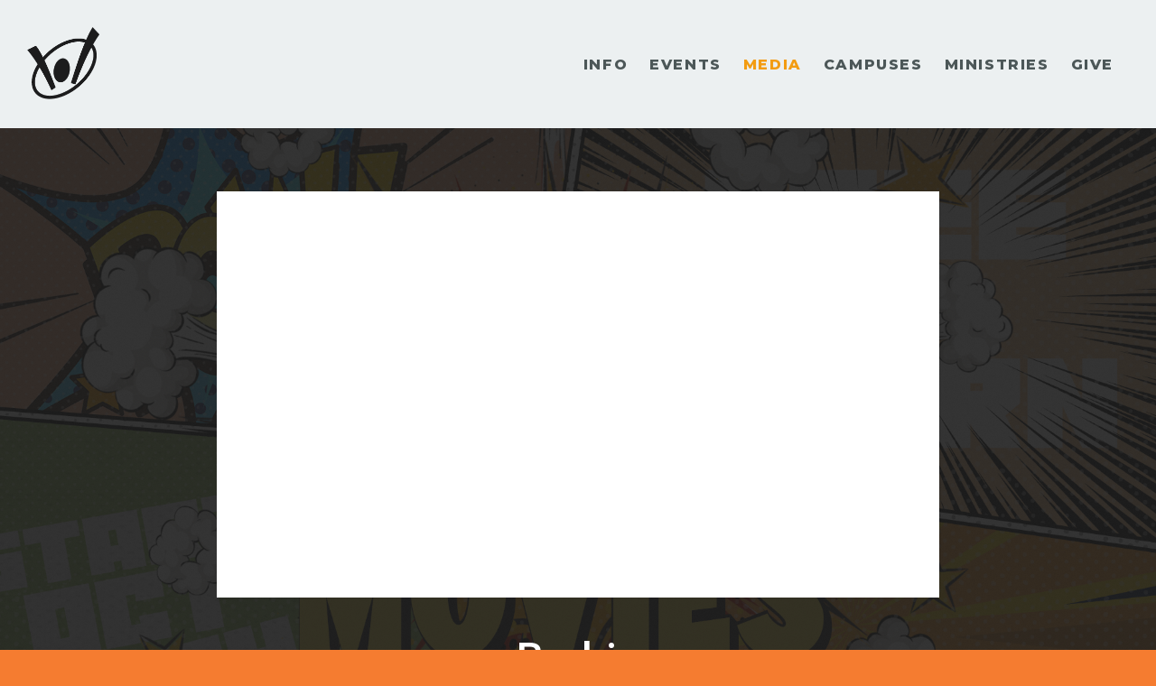

--- FILE ---
content_type: text/html; charset=utf-8
request_url: https://subsplash.com/u/-SX3H4Z/media/embed/d/fpny6rd?&info=0
body_size: 15609
content:
<!DOCTYPE html><html lang="en"><head><meta charSet="utf-8"/><meta name="viewport" content="width=device-width, initial-scale=1"/><link rel="stylesheet" href="https://assets.prod.subsplash.io/web-app/_next/static/css/1b6dc5a8b7dea857.css" data-precedence="next"/><link rel="preload" as="script" fetchPriority="low" href="https://assets.prod.subsplash.io/web-app/_next/static/chunks/webpack-53c6ca6fa18ac19e.js"/><script src="https://assets.prod.subsplash.io/web-app/_next/static/chunks/4bd1b696-234880969d896f6e.js" async=""></script><script src="https://assets.prod.subsplash.io/web-app/_next/static/chunks/2532-ac6cc058768d5374.js" async=""></script><script src="https://assets.prod.subsplash.io/web-app/_next/static/chunks/main-app-f6c026c26322600f.js" async=""></script><script src="https://assets.prod.subsplash.io/web-app/_next/static/chunks/app/layout-5c8a90300a905918.js" async=""></script><script src="https://assets.prod.subsplash.io/web-app/_next/static/chunks/82316aac-948ad82ac4d03b29.js" async=""></script><script src="https://assets.prod.subsplash.io/web-app/_next/static/chunks/9189-92d83ebb837af5f1.js" async=""></script><script src="https://assets.prod.subsplash.io/web-app/_next/static/chunks/app/error-e84e184e78a4a2c2.js" async=""></script><script src="https://assets.prod.subsplash.io/web-app/_next/static/chunks/2626716e-0e20cf3728847630.js" async=""></script><script src="https://assets.prod.subsplash.io/web-app/_next/static/chunks/1e4a01de-7d53026235bfbc82.js" async=""></script><script src="https://assets.prod.subsplash.io/web-app/_next/static/chunks/13b76428-451751db6b930d67.js" async=""></script><script src="https://assets.prod.subsplash.io/web-app/_next/static/chunks/542ea986-ec287d4fec3b5165.js" async=""></script><script src="https://assets.prod.subsplash.io/web-app/_next/static/chunks/e37a0b60-2fb0f1ad7fd9ae68.js" async=""></script><script src="https://assets.prod.subsplash.io/web-app/_next/static/chunks/794d257c-ba4101535445c307.js" async=""></script><script src="https://assets.prod.subsplash.io/web-app/_next/static/chunks/1126-d983c66392baa93d.js" async=""></script><script src="https://assets.prod.subsplash.io/web-app/_next/static/chunks/5989-e058e1e91bd9b892.js" async=""></script><script src="https://assets.prod.subsplash.io/web-app/_next/static/chunks/1239-9874f9a702cc9205.js" async=""></script><script src="https://assets.prod.subsplash.io/web-app/_next/static/chunks/8879-a5dd34a06faae31f.js" async=""></script><script src="https://assets.prod.subsplash.io/web-app/_next/static/chunks/app/%5BcustomPath%5D/(nav)/%5B...catchall%5D/page-be19e88abf742957.js" async=""></script><script src="https://assets.prod.subsplash.io/web-app/_next/static/chunks/app/%5BcustomPath%5D/(nav)/media/embed/d/%5Bid%5D/not-found-67e152e91f9e8fd1.js" async=""></script><script src="https://assets.prod.subsplash.io/web-app/_next/static/chunks/app/global-error-4fb6d617e8b83095.js" async=""></script><script src="https://assets.prod.subsplash.io/web-app/_next/static/chunks/app/%5BcustomPath%5D/(nav)/error-6cd90ab0263f6592.js" async=""></script><script src="https://assets.prod.subsplash.io/web-app/_next/static/chunks/87e9e1a7-83be2cc0a85041ee.js" async=""></script><script src="https://assets.prod.subsplash.io/web-app/_next/static/chunks/6013-675ae4b5d606209a.js" async=""></script><script src="https://assets.prod.subsplash.io/web-app/_next/static/chunks/7070-f62a96be0e629dc1.js" async=""></script><script src="https://assets.prod.subsplash.io/web-app/_next/static/chunks/app/%5BcustomPath%5D/(nav)/media/embed/d/%5Bid%5D/page-ebe621ef94a32e00.js" async=""></script><script src="https://assets.prod.subsplash.io/web-app/_next/static/chunks/9037-663f1345a769e828.js" async=""></script><script src="https://assets.prod.subsplash.io/web-app/_next/static/chunks/app/%5BcustomPath%5D/layout-8abdabe0646ee0b8.js" async=""></script><meta name="theme-color" content="#121315"/><title>Barbie - Household of Faith Church</title><meta name="robots" content="index, follow"/><meta name="googlebot" content="index, follow"/><meta name="fb:app_id" content="462626960493104"/><meta property="og:title" content="Barbie"/><meta property="og:description" content="Content from Barbie"/><meta property="og:site_name" content="Household of Faith Church"/><meta property="og:image" content="https://images.subsplash.com/image.jpg?id=5afe2a2f-f29e-4467-b6f1-515adb287b53&amp;w=1280&amp;h=720"/><meta property="og:image:width" content="1280"/><meta property="og:image:height" content="720"/><meta property="og:type" content="video.movie"/><meta name="twitter:card" content="summary_large_image"/><meta name="twitter:title" content="Barbie"/><meta name="twitter:description" content="Content from Barbie"/><meta name="twitter:image" content="https://images.subsplash.com/image.jpg?id=5afe2a2f-f29e-4467-b6f1-515adb287b53&amp;w=1280&amp;h=720"/><meta name="twitter:image:width" content="1280"/><meta name="twitter:image:height" content="720"/><link rel="icon" href="/u/-SX3H4Z/icon?d136b0183752345a" type="image/png" sizes="32x32"/><script>(self.__next_s=self.__next_s||[]).push([0,{"children":"window['__ENV'] = {\"NEXT_PUBLIC_STRIPE_KEY\":\"pk_live_NtK3fbPWR8llwyhtcNcNTXcc\",\"NEXT_PUBLIC_EUA_RECAPTCHA_SITE_KEY\":\"6LehYNsrAAAAAHzfx52xAIoealmafbJA7eFoq6li\",\"NEXT_PUBLIC_SITES_HOST\":\"https://sites.subsplash.com\",\"NEXT_PUBLIC_ENCODED_TENOR_API_KEY\":\"QUl6YVN5QjVJN2pWMDAtOFFUUE9yaEJNRUV1bUhMNXNkcWJYdGRj\",\"NEXT_PUBLIC_OMNI_SENTRY_ENABLED\":\"true\",\"NEXT_PUBLIC_BUILD_ENV\":\"prod\",\"NEXT_PUBLIC_UNLEASH_CLIENT_KEY\":\"Fm76fLUTkygGEONUIXFubtZl0X9bj7mWd6ce8CYWn2LKBPBS5Do9xEthTibmJ8Z0\",\"NEXT_PUBLIC_GOOGLE_CAPTCHA_KEY\":\"6LdQxHsaAAAAAKL-fPEdaxqNaPjTItILKcm2Wf8u\",\"NEXT_PUBLIC_GOOGLE_MAPS_KEY\":\"AIzaSyAIbpdmzkOrNz79Z7TLN_h6BCMZ3CLwqsg\",\"NEXT_PUBLIC_STRIPE_TEST_KEY\":\"pk_test_g1LO3WwPiAtH0DfRleeldKNP\",\"NEXT_PUBLIC_FEEDS_SERVICE\":\"https://feeds.subsplash.com/api/v1\",\"NEXT_PUBLIC_GUEST_TOKENS_SERVICE_CLIENT_ID\":\"01f874a5-ac2e-4be9-a67b-32f4881f8d83\",\"NEXT_PUBLIC_GUEST_TOKENS_SERVICE_CLIENT_SECRET\":\"e00d19d3f154ed876198f62e48c5af64db8536da9805ce4f6ebeac7873b6b5cc\"}"}])</script><meta name="sentry-trace" content="a6e2bb4135a147835435bb8e467a944f-8ffce57cb158c99c-1"/><meta name="baggage" content="sentry-environment=production,sentry-release=a413464,sentry-public_key=b6050d068fe84772a4cab9dd4e21f1ef,sentry-trace_id=a6e2bb4135a147835435bb8e467a944f,sentry-sample_rate=1,sentry-transaction=GET%20%2F%5BcustomPath%5D%2Fmedia%2Fembed%2Fd%2F%5Bid%5D,sentry-sampled=true"/><script src="https://assets.prod.subsplash.io/web-app/_next/static/chunks/polyfills-42372ed130431b0a.js" noModule=""></script></head><body class="bg-n0 no-transition"><div hidden=""><!--$--><!--/$--></div><section class="peer-[.transparent-route]:-mt-4xl"><!--$--><!--$--><div class="css-1bh9chl r-13awgt0"></div><!--$--><!--/$--><!--/$--><!--/$--></section><div class="fixed bottom-0 left-0 w-full pointer-events-none p-md xs:p-xl z-[100]"><div class="opacity-0 text-base rounded-md shadow-md bg-n900 text-n0 p-lg xs:max-w-[350px] w-full transition-opacity duration-300"></div></div><script src="https://assets.prod.subsplash.io/web-app/_next/static/chunks/webpack-53c6ca6fa18ac19e.js" id="_R_" async=""></script><script>(self.__next_f=self.__next_f||[]).push([0])</script><script>self.__next_f.push([1,"1:\"$Sreact.fragment\"\n2:I[41402,[\"7177\",\"static/chunks/app/layout-5c8a90300a905918.js\"],\"\"]\n3:I[9766,[],\"\"]\n4:I[50960,[\"9326\",\"static/chunks/82316aac-948ad82ac4d03b29.js\",\"9189\",\"static/chunks/9189-92d83ebb837af5f1.js\",\"8039\",\"static/chunks/app/error-e84e184e78a4a2c2.js\"],\"default\"]\n5:I[98924,[],\"\"]\n"])</script><script>self.__next_f.push([1,"6:I[9254,[\"7596\",\"static/chunks/2626716e-0e20cf3728847630.js\",\"8060\",\"static/chunks/1e4a01de-7d53026235bfbc82.js\",\"586\",\"static/chunks/13b76428-451751db6b930d67.js\",\"6915\",\"static/chunks/542ea986-ec287d4fec3b5165.js\",\"4935\",\"static/chunks/e37a0b60-2fb0f1ad7fd9ae68.js\",\"958\",\"static/chunks/794d257c-ba4101535445c307.js\",\"9326\",\"static/chunks/82316aac-948ad82ac4d03b29.js\",\"1126\",\"static/chunks/1126-d983c66392baa93d.js\",\"5989\",\"static/chunks/5989-e058e1e91bd9b892.js\",\"1239\",\"static/chunks/1239-9874f9a702cc9205.js\",\"9189\",\"static/chunks/9189-92d83ebb837af5f1.js\",\"8879\",\"static/chunks/8879-a5dd34a06faae31f.js\",\"8957\",\"static/chunks/app/%5BcustomPath%5D/(nav)/%5B...catchall%5D/page-be19e88abf742957.js\"],\"default\"]\n"])</script><script>self.__next_f.push([1,"7:\"$Sreact.suspense\"\nb:I[27836,[\"8579\",\"static/chunks/app/%5BcustomPath%5D/(nav)/media/embed/d/%5Bid%5D/not-found-67e152e91f9e8fd1.js\"],\"default\"]\nd:I[24431,[],\"OutletBoundary\"]\nf:I[15278,[],\"AsyncMetadataOutlet\"]\n15:I[54062,[\"9326\",\"static/chunks/82316aac-948ad82ac4d03b29.js\",\"9189\",\"static/chunks/9189-92d83ebb837af5f1.js\",\"4219\",\"static/chunks/app/global-error-4fb6d617e8b83095.js\"],\"default\"]\n17:I[24431,[],\"ViewportBoundary\"]\n19:I[24431,[],\"MetadataBoundary\"]\n:HL[\"https://assets.prod.subsplash.io/web-app/_next/static/css/1b6dc5a8b7dea857.css\",\"style\"]\n"])</script><script>self.__next_f.push([1,"0:{\"P\":null,\"b\":\"a413464\",\"p\":\"https://assets.prod.subsplash.io/web-app\",\"c\":[\"\",\"-SX3H4Z\",\"media\",\"embed\",\"d\",\"fpny6rd?info=0\"],\"i\":false,\"f\":[[[\"\",{\"children\":[[\"customPath\",\"-SX3H4Z\",\"d\"],{\"children\":[\"(nav)\",{\"children\":[\"media\",{\"children\":[\"embed\",{\"children\":[\"d\",{\"children\":[[\"id\",\"fpny6rd\",\"d\"],{\"children\":[\"__PAGE__?{\\\"info\\\":\\\"0\\\"}\",{}]}]}]}]}]}]}]},\"$undefined\",\"$undefined\",true],[\"\",[\"$\",\"$1\",\"c\",{\"children\":[[[\"$\",\"link\",\"0\",{\"rel\":\"stylesheet\",\"href\":\"https://assets.prod.subsplash.io/web-app/_next/static/css/1b6dc5a8b7dea857.css\",\"precedence\":\"next\",\"crossOrigin\":\"$undefined\",\"nonce\":\"$undefined\"}]],[\"$\",\"html\",null,{\"lang\":\"en\",\"children\":[[\"$\",\"head\",null,{\"children\":[\"$\",\"$L2\",null,{\"strategy\":\"beforeInteractive\",\"nonce\":\"$undefined\",\"dangerouslySetInnerHTML\":{\"__html\":\"window['__ENV'] = {\\\"NEXT_PUBLIC_STRIPE_KEY\\\":\\\"pk_live_NtK3fbPWR8llwyhtcNcNTXcc\\\",\\\"NEXT_PUBLIC_EUA_RECAPTCHA_SITE_KEY\\\":\\\"6LehYNsrAAAAAHzfx52xAIoealmafbJA7eFoq6li\\\",\\\"NEXT_PUBLIC_SITES_HOST\\\":\\\"https://sites.subsplash.com\\\",\\\"NEXT_PUBLIC_ENCODED_TENOR_API_KEY\\\":\\\"QUl6YVN5QjVJN2pWMDAtOFFUUE9yaEJNRUV1bUhMNXNkcWJYdGRj\\\",\\\"NEXT_PUBLIC_OMNI_SENTRY_ENABLED\\\":\\\"true\\\",\\\"NEXT_PUBLIC_BUILD_ENV\\\":\\\"prod\\\",\\\"NEXT_PUBLIC_UNLEASH_CLIENT_KEY\\\":\\\"Fm76fLUTkygGEONUIXFubtZl0X9bj7mWd6ce8CYWn2LKBPBS5Do9xEthTibmJ8Z0\\\",\\\"NEXT_PUBLIC_GOOGLE_CAPTCHA_KEY\\\":\\\"6LdQxHsaAAAAAKL-fPEdaxqNaPjTItILKcm2Wf8u\\\",\\\"NEXT_PUBLIC_GOOGLE_MAPS_KEY\\\":\\\"AIzaSyAIbpdmzkOrNz79Z7TLN_h6BCMZ3CLwqsg\\\",\\\"NEXT_PUBLIC_STRIPE_TEST_KEY\\\":\\\"pk_test_g1LO3WwPiAtH0DfRleeldKNP\\\",\\\"NEXT_PUBLIC_FEEDS_SERVICE\\\":\\\"https://feeds.subsplash.com/api/v1\\\",\\\"NEXT_PUBLIC_GUEST_TOKENS_SERVICE_CLIENT_ID\\\":\\\"01f874a5-ac2e-4be9-a67b-32f4881f8d83\\\",\\\"NEXT_PUBLIC_GUEST_TOKENS_SERVICE_CLIENT_SECRET\\\":\\\"e00d19d3f154ed876198f62e48c5af64db8536da9805ce4f6ebeac7873b6b5cc\\\"}\"}}]}],[\"$\",\"body\",null,{\"className\":\"bg-n0 no-transition\",\"children\":[\"$\",\"$L3\",null,{\"parallelRouterKey\":\"children\",\"error\":\"$4\",\"errorStyles\":[],\"errorScripts\":[],\"template\":[\"$\",\"$L5\",null,{}],\"templateStyles\":\"$undefined\",\"templateScripts\":\"$undefined\",\"notFound\":[[[\"$\",\"$L6\",null,{\"statusCode\":404}],[\"$\",\"div\",null,{\"className\":\"flex justify-center flex-col text-center items-center my-[160px]\",\"children\":[[\"$\",\"h1\",null,{\"className\":\"text-4xl tracking-[-0.6px] font-black mt-sm\",\"children\":\"Page not found...\"}],[\"$\",\"p\",null,{\"className\":\"text-b1 text-n500 w-[313px] leading-6 mt-lg\",\"children\":\"Sorry, the page you are looking for doesn't exist or has been moved.\"}]]}],[\"$\",\"$7\",null,{\"children\":\"$L8\"}]],[]],\"forbidden\":\"$undefined\",\"unauthorized\":\"$undefined\"}]}]]}]]}],{\"children\":[[\"customPath\",\"-SX3H4Z\",\"d\"],[\"$\",\"$1\",\"c\",{\"children\":[null,\"$L9\"]}],{\"children\":[\"(nav)\",[\"$\",\"$1\",\"c\",{\"children\":[null,\"$La\"]}],{\"children\":[\"media\",[\"$\",\"$1\",\"c\",{\"children\":[null,[\"$\",\"$L3\",null,{\"parallelRouterKey\":\"children\",\"error\":\"$undefined\",\"errorStyles\":\"$undefined\",\"errorScripts\":\"$undefined\",\"template\":[\"$\",\"$L5\",null,{}],\"templateStyles\":\"$undefined\",\"templateScripts\":\"$undefined\",\"notFound\":\"$undefined\",\"forbidden\":\"$undefined\",\"unauthorized\":\"$undefined\"}]]}],{\"children\":[\"embed\",[\"$\",\"$1\",\"c\",{\"children\":[null,[\"$\",\"$L3\",null,{\"parallelRouterKey\":\"children\",\"error\":\"$undefined\",\"errorStyles\":\"$undefined\",\"errorScripts\":\"$undefined\",\"template\":[\"$\",\"$L5\",null,{}],\"templateStyles\":\"$undefined\",\"templateScripts\":\"$undefined\",\"notFound\":\"$undefined\",\"forbidden\":\"$undefined\",\"unauthorized\":\"$undefined\"}]]}],{\"children\":[\"d\",[\"$\",\"$1\",\"c\",{\"children\":[null,[\"$\",\"$L3\",null,{\"parallelRouterKey\":\"children\",\"error\":\"$undefined\",\"errorStyles\":\"$undefined\",\"errorScripts\":\"$undefined\",\"template\":[\"$\",\"$L5\",null,{}],\"templateStyles\":\"$undefined\",\"templateScripts\":\"$undefined\",\"notFound\":\"$undefined\",\"forbidden\":\"$undefined\",\"unauthorized\":\"$undefined\"}]]}],{\"children\":[[\"id\",\"fpny6rd\",\"d\"],[\"$\",\"$1\",\"c\",{\"children\":[null,[\"$\",\"$L3\",null,{\"parallelRouterKey\":\"children\",\"error\":\"$undefined\",\"errorStyles\":\"$undefined\",\"errorScripts\":\"$undefined\",\"template\":[\"$\",\"$L5\",null,{}],\"templateStyles\":\"$undefined\",\"templateScripts\":\"$undefined\",\"notFound\":[[\"$\",\"$Lb\",null,{}],[]],\"forbidden\":\"$undefined\",\"unauthorized\":\"$undefined\"}]]}],{\"children\":[\"__PAGE__\",[\"$\",\"$1\",\"c\",{\"children\":[\"$Lc\",null,[\"$\",\"$Ld\",null,{\"children\":[\"$Le\",[\"$\",\"$Lf\",null,{\"promise\":\"$@10\"}]]}]]}],{},null,false]},null,false]},null,false]},null,false]},[[\"$\",\"div\",\"l\",{\"className\":\"flex items-center justify-center h-[300px]\",\"role\":\"status\",\"children\":[[\"$\",\"svg\",null,{\"aria-hidden\":\"true\",\"className\":\"mr-2 fill-n200 w-3xl h-3xl animate-spin\",\"viewBox\":\"0 0 100 101\",\"fill\":\"none\",\"xmlns\":\"http://www.w3.org/2000/svg\",\"children\":[[\"$\",\"path\",null,{\"d\":\"M100 50.5908C100 78.2051 77.6142 100.591 50 100.591C22.3858 100.591 0 78.2051 0 50.5908C0 22.9766 22.3858 0.59082 50 0.59082C77.6142 0.59082 100 22.9766 100 50.5908ZM9.08144 50.5908C9.08144 73.1895 27.4013 91.5094 50 91.5094C72.5987 91.5094 90.9186 73.1895 90.9186 50.5908C90.9186 27.9921 72.5987 9.67226 50 9.67226C27.4013 9.67226 9.08144 27.9921 9.08144 50.5908Z\",\"fill\":\"transparent\"}],\"$L11\"]}],\"$L12\"]}],[],[]],false]},[\"$L13\",[],[]],false]},null,false]},null,false],\"$L14\",false]],\"m\":\"$undefined\",\"G\":[\"$15\",[\"$L16\"]],\"s\":false,\"S\":false}\n"])</script><script>self.__next_f.push([1,"11:[\"$\",\"path\",null,{\"d\":\"M93.9676 39.0409C96.393 38.4038 97.8624 35.9116 97.0079 33.5539C95.2932 28.8227 92.871 24.3692 89.8167 20.348C85.8452 15.1192 80.8826 10.7238 75.2124 7.41289C69.5422 4.10194 63.2754 1.94025 56.7698 1.05124C51.7666 0.367541 46.6976 0.446843 41.7345 1.27873C39.2613 1.69328 37.813 4.19778 38.4501 6.62326C39.0873 9.04874 41.5694 10.4717 44.0505 10.1071C47.8511 9.54855 51.7191 9.52689 55.5402 10.0491C60.8642 10.7766 65.9928 12.5457 70.6331 15.2552C75.2735 17.9648 79.3347 21.5619 82.5849 25.841C84.9175 28.9121 86.7997 32.2913 88.1811 35.8758C89.083 38.2158 91.5421 39.6781 93.9676 39.0409Z\",\"fill\":\"currentFill\"}]\n12:[\"$\",\"span\",null,{\"className\":\"sr-only\",\"children\":\"Loading...\"}]\n"])</script><script>self.__next_f.push([1,"13:[\"$\",\"div\",\"l\",{\"className\":\"flex items-center justify-center h-[300px]\",\"role\":\"status\",\"children\":[[\"$\",\"svg\",null,{\"aria-hidden\":\"true\",\"className\":\"mr-2 fill-n200 w-3xl h-3xl animate-spin\",\"viewBox\":\"0 0 100 101\",\"fill\":\"none\",\"xmlns\":\"http://www.w3.org/2000/svg\",\"children\":[[\"$\",\"path\",null,{\"d\":\"M100 50.5908C100 78.2051 77.6142 100.591 50 100.591C22.3858 100.591 0 78.2051 0 50.5908C0 22.9766 22.3858 0.59082 50 0.59082C77.6142 0.59082 100 22.9766 100 50.5908ZM9.08144 50.5908C9.08144 73.1895 27.4013 91.5094 50 91.5094C72.5987 91.5094 90.9186 73.1895 90.9186 50.5908C90.9186 27.9921 72.5987 9.67226 50 9.67226C27.4013 9.67226 9.08144 27.9921 9.08144 50.5908Z\",\"fill\":\"transparent\"}],[\"$\",\"path\",null,{\"d\":\"M93.9676 39.0409C96.393 38.4038 97.8624 35.9116 97.0079 33.5539C95.2932 28.8227 92.871 24.3692 89.8167 20.348C85.8452 15.1192 80.8826 10.7238 75.2124 7.41289C69.5422 4.10194 63.2754 1.94025 56.7698 1.05124C51.7666 0.367541 46.6976 0.446843 41.7345 1.27873C39.2613 1.69328 37.813 4.19778 38.4501 6.62326C39.0873 9.04874 41.5694 10.4717 44.0505 10.1071C47.8511 9.54855 51.7191 9.52689 55.5402 10.0491C60.8642 10.7766 65.9928 12.5457 70.6331 15.2552C75.2735 17.9648 79.3347 21.5619 82.5849 25.841C84.9175 28.9121 86.7997 32.2913 88.1811 35.8758C89.083 38.2158 91.5421 39.6781 93.9676 39.0409Z\",\"fill\":\"currentFill\"}]]}],[\"$\",\"span\",null,{\"className\":\"sr-only\",\"children\":\"Loading...\"}]]}]\n"])</script><script>self.__next_f.push([1,"14:[\"$\",\"$1\",\"h\",{\"children\":[null,[[\"$\",\"$L17\",null,{\"children\":\"$L18\"}],null],[\"$\",\"$L19\",null,{\"children\":[\"$\",\"div\",null,{\"hidden\":true,\"children\":[\"$\",\"$7\",null,{\"fallback\":null,\"children\":\"$L1a\"}]}]}]]}]\n16:[\"$\",\"link\",\"0\",{\"rel\":\"stylesheet\",\"href\":\"https://assets.prod.subsplash.io/web-app/_next/static/css/1b6dc5a8b7dea857.css\",\"precedence\":\"next\",\"crossOrigin\":\"$undefined\",\"nonce\":\"$undefined\"}]\n8:null\n"])</script><script>self.__next_f.push([1,"1c:I[19120,[\"9326\",\"static/chunks/82316aac-948ad82ac4d03b29.js\",\"9189\",\"static/chunks/9189-92d83ebb837af5f1.js\",\"8053\",\"static/chunks/app/%5BcustomPath%5D/(nav)/error-6cd90ab0263f6592.js\"],\"default\"]\n"])</script><script>self.__next_f.push([1,"a:[\"$L1b\",[\"$\",\"section\",null,{\"className\":\"peer-[.transparent-route]:-mt-4xl\",\"children\":[\"$\",\"$L3\",null,{\"parallelRouterKey\":\"children\",\"error\":\"$1c\",\"errorStyles\":[],\"errorScripts\":[],\"template\":[\"$\",\"$L5\",null,{}],\"templateStyles\":\"$undefined\",\"templateScripts\":\"$undefined\",\"notFound\":[[[\"$\",\"$L6\",null,{\"statusCode\":404}],[\"$\",\"div\",null,{\"className\":\"flex justify-center flex-col text-center items-center my-[160px]\",\"children\":[[\"$\",\"h1\",null,{\"className\":\"text-4xl tracking-[-0.6px] font-black mt-sm\",\"children\":\"Page not found...\"}],[\"$\",\"p\",null,{\"className\":\"text-b1 text-n500 w-[313px] leading-6 mt-lg\",\"children\":\"Sorry, the page you are looking for doesn't exist or has been moved.\"}]]}],[\"$\",\"$7\",null,{\"children\":\"$L1d\"}]],[]],\"forbidden\":\"$undefined\",\"unauthorized\":\"$undefined\"}]}]]\n"])</script><script>self.__next_f.push([1,"18:[[\"$\",\"meta\",\"0\",{\"charSet\":\"utf-8\"}],[\"$\",\"meta\",\"1\",{\"name\":\"viewport\",\"content\":\"width=device-width, initial-scale=1\"}],[\"$\",\"meta\",\"2\",{\"name\":\"theme-color\",\"content\":\"#121315\"}]]\ne:null\n"])</script><script>self.__next_f.push([1,"1d:null\n1b:\"$undefined\"\n"])</script><script>self.__next_f.push([1,"1e:I[75667,[\"7596\",\"static/chunks/2626716e-0e20cf3728847630.js\",\"8060\",\"static/chunks/1e4a01de-7d53026235bfbc82.js\",\"586\",\"static/chunks/13b76428-451751db6b930d67.js\",\"6915\",\"static/chunks/542ea986-ec287d4fec3b5165.js\",\"4935\",\"static/chunks/e37a0b60-2fb0f1ad7fd9ae68.js\",\"958\",\"static/chunks/794d257c-ba4101535445c307.js\",\"9326\",\"static/chunks/82316aac-948ad82ac4d03b29.js\",\"8448\",\"static/chunks/87e9e1a7-83be2cc0a85041ee.js\",\"1126\",\"static/chunks/1126-d983c66392baa93d.js\",\"5989\",\"static/chunks/5989-e058e1e91bd9b892.js\",\"1239\",\"static/chunks/1239-9874f9a702cc9205.js\",\"9189\",\"static/chunks/9189-92d83ebb837af5f1.js\",\"6013\",\"static/chunks/6013-675ae4b5d606209a.js\",\"7070\",\"static/chunks/7070-f62a96be0e629dc1.js\",\"6420\",\"static/chunks/app/%5BcustomPath%5D/(nav)/media/embed/d/%5Bid%5D/page-ebe621ef94a32e00.js\"],\"default\"]\n"])</script><script>self.__next_f.push([1,"1f:I[80622,[],\"IconMark\"]\n"])</script><script>self.__next_f.push([1,"c:[\"$\",\"$L1e\",null,{\"data\":{\"_links\":{\"self\":{\"href\":\"https://core.subsplash.com/media/v1/media-items/f681d695-4a56-4f16-908a-0d93301e4dc8\"},\"embed\":{\"href\":\"http://subsplash.com/embed/fpny6rd\"},\"share\":{\"href\":\"https://subspla.sh/fpny6rd\"},\"dashboard\":{\"href\":\"https://dashboard.subsplash.com/SX3H4Z/-d/#/library/media/items/f681d695-4a56-4f16-908a-0d93301e4dc8\"}},\"id\":\"f681d695-4a56-4f16-908a-0d93301e4dc8\",\"app_key\":\"SX3H4Z\",\"title\":\"Barbie\",\"date\":\"2023-11-05T00:00:00Z\",\"speaker\":\"Reyna Pellegrin\",\"tags\":[\"speaker:Reyna Pellegrin\"],\"slug\":\"barbie\",\"position\":4,\"published_at\":\"2023-11-06T03:39:08Z\",\"status\":\"published\",\"auto_publish\":true,\"short_code\":\"fpny6rd\",\"created_at\":\"2023-11-05T20:00:32Z\",\"updated_at\":\"2023-11-06T03:39:18Z\",\"_embedded\":{\"media-series\":{\"_links\":{\"self\":{\"href\":\"https://core.subsplash.com/media/v1/media-series/edfabfdc-4b65-4312-af9c-5e4ca32c991a\"},\"media-items\":{\"href\":\"https://core.subsplash.com/media/v1/media-items?filter[media_series]=edfabfdc-4b65-4312-af9c-5e4ca32c991a\"}},\"id\":\"edfabfdc-4b65-4312-af9c-5e4ca32c991a\",\"app_key\":\"SX3H4Z\",\"title\":\"At the Movies 2023\",\"slug\":\"at-the-movies-2023\",\"media_items_count\":8,\"published_media_items_count\":8,\"display_type\":\"thumbnails\",\"published_at\":\"2023-10-29T17:37:04Z\",\"status\":\"published\",\"short_code\":\"5bj8fwg\",\"is_default\":false,\"position\":30,\"created_at\":\"2023-10-29T17:36:52Z\",\"updated_at\":\"2023-10-29T17:38:05Z\"},\"images\":[{\"app_key\":\"SX3H4Z\",\"average_color_hex\":\"#c6ae65\",\"created_at\":\"2023-10-29T17:37:19Z\",\"height\":1080,\"title\":\"ATM Updated.png\",\"type\":\"wide\",\"updated_at\":\"2023-10-29T17:37:24Z\",\"vibrant_color_hex\":\"#fcc629\",\"width\":1920,\"id\":\"5afe2a2f-f29e-4467-b6f1-515adb287b53\",\"_links\":{\"download\":{\"href\":\"https://core.subsplash.com/files/download?type=images\u0026id=5afe2a2f-f29e-4467-b6f1-515adb287b53\u0026filename={filename}.png\"},\"dynamic\":{\"href\":\"https://images.subsplash.com/{name}.{ext}?id=5afe2a2f-f29e-4467-b6f1-515adb287b53\u0026w={width}\u0026h={height}\"},\"related\":{\"href\":\"https://cdn.subsplash.com/images/SX3H4Z/_source/c52c4004-9f8a-4839-9d5c-6d8aef06e041/image.png\"},\"self\":{\"href\":\"https://core.subsplash.com/files/v1/images/5afe2a2f-f29e-4467-b6f1-515adb287b53\"}},\"_embedded\":{\"image-set\":{\"app_key\":\"SX3H4Z\",\"created_at\":\"2023-10-29T10:37:24Z\",\"updated_at\":\"2023-10-29T10:37:24Z\",\"id\":\"7760865b-d339-42bd-9e9f-e7cd1fbb40d4\",\"_links\":{\"self\":{\"href\":\"https://core.subsplash.com/files/v1/image-sets/7760865b-d339-42bd-9e9f-e7cd1fbb40d4\"}},\"_embedded\":{\"banner-image\":{\"app_key\":\"SX3H4Z\",\"average_color_hex\":\"#c6ae65\",\"created_at\":\"2023-10-29T17:37:19Z\",\"crop\":{\"height\":700,\"width\":1920,\"x\":0,\"y\":168},\"height\":1080,\"title\":\"ATM Updated.png\",\"type\":\"banner\",\"updated_at\":\"2023-10-29T17:37:41Z\",\"vibrant_color_hex\":\"#fcc629\",\"width\":1920,\"id\":\"c24c88ce-0df7-4d1e-9e8c-3b275edb145e\",\"_links\":{\"download\":{\"href\":\"https://core.subsplash.com/files/download?type=images\u0026id=c24c88ce-0df7-4d1e-9e8c-3b275edb145e\u0026filename={filename}.png\"},\"dynamic\":{\"href\":\"https://images.subsplash.com/{name}.{ext}?id=c24c88ce-0df7-4d1e-9e8c-3b275edb145e\u0026w={width}\u0026h={height}\u0026crop=0,168,1920,700\u0026fix_crop=true\"},\"related\":{\"href\":\"https://cdn.subsplash.com/images/SX3H4Z/_source/c52c4004-9f8a-4839-9d5c-6d8aef06e041/image.png\"},\"self\":{\"href\":\"https://core.subsplash.com/files/v1/images/c24c88ce-0df7-4d1e-9e8c-3b275edb145e\"}},\"_embedded\":{\"image-set\":{\"id\":\"7760865b-d339-42bd-9e9f-e7cd1fbb40d4\"},\"source\":{\"app_key\":\"SX3H4Z\",\"average_color_hex\":\"#c6ae65\",\"content_type\":\"image/png\",\"created_at\":\"2023-10-29T17:37:16Z\",\"file_size\":3824521,\"height\":1080,\"md5\":\"a943e2554dee802a1e23934bac616d95\",\"s3_object_key\":\"prod/images/SX3H4Z/_source/c52c4004-9f8a-4839-9d5c-6d8aef06e041/image.png\",\"title\":\"ATM Updated.png\",\"type\":\"source\",\"updated_at\":\"2023-10-29T17:37:19Z\",\"uploaded_at\":\"2023-10-29T17:37:19Z\",\"vibrant_color_hex\":\"#fcc629\",\"width\":1920,\"id\":\"c52c4004-9f8a-4839-9d5c-6d8aef06e041\",\"_links\":{\"download\":{\"href\":\"https://core.subsplash.com/files/download?type=images\u0026id=c52c4004-9f8a-4839-9d5c-6d8aef06e041\u0026filename={filename}.png\"},\"dynamic\":{\"href\":\"https://images.subsplash.com/{name}.{ext}?id=c52c4004-9f8a-4839-9d5c-6d8aef06e041\u0026w={width}\u0026h={height}\"},\"related\":{\"href\":\"https://cdn.subsplash.com/images/SX3H4Z/_source/c52c4004-9f8a-4839-9d5c-6d8aef06e041/image.png\"},\"self\":{\"href\":\"https://core.subsplash.com/files/v1/images/c52c4004-9f8a-4839-9d5c-6d8aef06e041\"}}}}},\"square-image\":{\"app_key\":\"SX3H4Z\",\"average_color_hex\":\"#c6ae65\",\"created_at\":\"2023-10-29T17:37:19Z\",\"height\":1080,\"title\":\"ATM Updated.png\",\"type\":\"square\",\"updated_at\":\"2023-10-29T17:37:19Z\",\"vibrant_color_hex\":\"#fcc629\",\"width\":1920,\"id\":\"292b1cc4-1164-4575-ac0b-133d3e2a3a6c\",\"_links\":{\"download\":{\"href\":\"https://core.subsplash.com/files/download?type=images\u0026id=292b1cc4-1164-4575-ac0b-133d3e2a3a6c\u0026filename={filename}.png\"},\"dynamic\":{\"href\":\"https://images.subsplash.com/{name}.{ext}?id=292b1cc4-1164-4575-ac0b-133d3e2a3a6c\u0026w={width}\u0026h={height}\"},\"related\":{\"href\":\"https://cdn.subsplash.com/images/SX3H4Z/_source/c52c4004-9f8a-4839-9d5c-6d8aef06e041/image.png\"},\"self\":{\"href\":\"https://core.subsplash.com/files/v1/images/292b1cc4-1164-4575-ac0b-133d3e2a3a6c\"}},\"_embedded\":{\"image-set\":{\"id\":\"7760865b-d339-42bd-9e9f-e7cd1fbb40d4\"},\"source\":{\"app_key\":\"SX3H4Z\",\"average_color_hex\":\"#c6ae65\",\"content_type\":\"image/png\",\"created_at\":\"2023-10-29T17:37:16Z\",\"file_size\":3824521,\"height\":1080,\"md5\":\"a943e2554dee802a1e23934bac616d95\",\"s3_object_key\":\"prod/images/SX3H4Z/_source/c52c4004-9f8a-4839-9d5c-6d8aef06e041/image.png\",\"title\":\"ATM Updated.png\",\"type\":\"source\",\"updated_at\":\"2023-10-29T17:37:19Z\",\"uploaded_at\":\"2023-10-29T17:37:19Z\",\"vibrant_color_hex\":\"#fcc629\",\"width\":1920,\"id\":\"c52c4004-9f8a-4839-9d5c-6d8aef06e041\",\"_links\":{\"download\":{\"href\":\"https://core.subsplash.com/files/download?type=images\u0026id=c52c4004-9f8a-4839-9d5c-6d8aef06e041\u0026filename={filename}.png\"},\"dynamic\":{\"href\":\"https://images.subsplash.com/{name}.{ext}?id=c52c4004-9f8a-4839-9d5c-6d8aef06e041\u0026w={width}\u0026h={height}\"},\"related\":{\"href\":\"https://cdn.subsplash.com/images/SX3H4Z/_source/c52c4004-9f8a-4839-9d5c-6d8aef06e041/image.png\"},\"self\":{\"href\":\"https://core.subsplash.com/files/v1/images/c52c4004-9f8a-4839-9d5c-6d8aef06e041\"}}}}},\"wide-image\":{\"app_key\":\"SX3H4Z\",\"average_color_hex\":\"#c6ae65\",\"created_at\":\"2023-10-29T17:37:19Z\",\"height\":1080,\"title\":\"ATM Updated.png\",\"type\":\"wide\",\"updated_at\":\"2023-10-29T17:37:24Z\",\"vibrant_color_hex\":\"#fcc629\",\"width\":1920,\"id\":\"5afe2a2f-f29e-4467-b6f1-515adb287b53\",\"_links\":{\"download\":{\"href\":\"https://core.subsplash.com/files/download?type=images\u0026id=5afe2a2f-f29e-4467-b6f1-515adb287b53\u0026filename={filename}.png\"},\"dynamic\":{\"href\":\"https://images.subsplash.com/{name}.{ext}?id=5afe2a2f-f29e-4467-b6f1-515adb287b53\u0026w={width}\u0026h={height}\"},\"related\":{\"href\":\"https://cdn.subsplash.com/images/SX3H4Z/_source/c52c4004-9f8a-4839-9d5c-6d8aef06e041/image.png\"},\"self\":{\"href\":\"https://core.subsplash.com/files/v1/images/5afe2a2f-f29e-4467-b6f1-515adb287b53\"}},\"_embedded\":{\"image-set\":{\"id\":\"7760865b-d339-42bd-9e9f-e7cd1fbb40d4\"},\"source\":{\"app_key\":\"SX3H4Z\",\"average_color_hex\":\"#c6ae65\",\"content_type\":\"image/png\",\"created_at\":\"2023-10-29T17:37:16Z\",\"file_size\":3824521,\"height\":1080,\"md5\":\"a943e2554dee802a1e23934bac616d95\",\"s3_object_key\":\"prod/images/SX3H4Z/_source/c52c4004-9f8a-4839-9d5c-6d8aef06e041/image.png\",\"title\":\"ATM Updated.png\",\"type\":\"source\",\"updated_at\":\"2023-10-29T17:37:19Z\",\"uploaded_at\":\"2023-10-29T17:37:19Z\",\"vibrant_color_hex\":\"#fcc629\",\"width\":1920,\"id\":\"c52c4004-9f8a-4839-9d5c-6d8aef06e041\",\"_links\":{\"download\":{\"href\":\"https://core.subsplash.com/files/download?type=images\u0026id=c52c4004-9f8a-4839-9d5c-6d8aef06e041\u0026filename={filename}.png\"},\"dynamic\":{\"href\":\"https://images.subsplash.com/{name}.{ext}?id=c52c4004-9f8a-4839-9d5c-6d8aef06e041\u0026w={width}\u0026h={height}\"},\"related\":{\"href\":\"https://cdn.subsplash.com/images/SX3H4Z/_source/c52c4004-9f8a-4839-9d5c-6d8aef06e041/image.png\"},\"self\":{\"href\":\"https://core.subsplash.com/files/v1/images/c52c4004-9f8a-4839-9d5c-6d8aef06e041\"}}}}}}},\"source\":{\"app_key\":\"SX3H4Z\",\"average_color_hex\":\"#c6ae65\",\"content_type\":\"image/png\",\"created_at\":\"2023-10-29T17:37:16Z\",\"file_size\":3824521,\"height\":1080,\"md5\":\"a943e2554dee802a1e23934bac616d95\",\"s3_object_key\":\"prod/images/SX3H4Z/_source/c52c4004-9f8a-4839-9d5c-6d8aef06e041/image.png\",\"title\":\"ATM Updated.png\",\"type\":\"source\",\"updated_at\":\"2023-10-29T17:37:19Z\",\"uploaded_at\":\"2023-10-29T17:37:19Z\",\"vibrant_color_hex\":\"#fcc629\",\"width\":1920,\"id\":\"c52c4004-9f8a-4839-9d5c-6d8aef06e041\",\"_links\":{\"download\":{\"href\":\"https://core.subsplash.com/files/download?type=images\u0026id=c52c4004-9f8a-4839-9d5c-6d8aef06e041\u0026filename={filename}.png\"},\"dynamic\":{\"href\":\"https://images.subsplash.com/{name}.{ext}?id=c52c4004-9f8a-4839-9d5c-6d8aef06e041\u0026w={width}\u0026h={height}\"},\"related\":{\"href\":\"https://cdn.subsplash.com/images/SX3H4Z/_source/c52c4004-9f8a-4839-9d5c-6d8aef06e041/image.png\"},\"self\":{\"href\":\"https://core.subsplash.com/files/v1/images/c52c4004-9f8a-4839-9d5c-6d8aef06e041\"}}}}},{\"app_key\":\"SX3H4Z\",\"average_color_hex\":\"#c6ae65\",\"created_at\":\"2023-10-29T17:37:19Z\",\"height\":1080,\"title\":\"ATM Updated.png\",\"type\":\"square\",\"updated_at\":\"2023-10-29T17:37:19Z\",\"vibrant_color_hex\":\"#fcc629\",\"width\":1920,\"id\":\"292b1cc4-1164-4575-ac0b-133d3e2a3a6c\",\"_links\":{\"download\":{\"href\":\"https://core.subsplash.com/files/download?type=images\u0026id=292b1cc4-1164-4575-ac0b-133d3e2a3a6c\u0026filename={filename}.png\"},\"dynamic\":{\"href\":\"https://images.subsplash.com/{name}.{ext}?id=292b1cc4-1164-4575-ac0b-133d3e2a3a6c\u0026w={width}\u0026h={height}\"},\"related\":{\"href\":\"https://cdn.subsplash.com/images/SX3H4Z/_source/c52c4004-9f8a-4839-9d5c-6d8aef06e041/image.png\"},\"self\":{\"href\":\"https://core.subsplash.com/files/v1/images/292b1cc4-1164-4575-ac0b-133d3e2a3a6c\"}},\"_embedded\":{\"image-set\":{\"app_key\":\"SX3H4Z\",\"created_at\":\"2023-10-29T10:37:24Z\",\"updated_at\":\"2023-10-29T10:37:24Z\",\"id\":\"7760865b-d339-42bd-9e9f-e7cd1fbb40d4\",\"_links\":{\"self\":{\"href\":\"https://core.subsplash.com/files/v1/image-sets/7760865b-d339-42bd-9e9f-e7cd1fbb40d4\"}},\"_embedded\":{\"banner-image\":{\"app_key\":\"SX3H4Z\",\"average_color_hex\":\"#c6ae65\",\"created_at\":\"2023-10-29T17:37:19Z\",\"crop\":{\"height\":700,\"width\":1920,\"x\":0,\"y\":168},\"height\":1080,\"title\":\"ATM Updated.png\",\"type\":\"banner\",\"updated_at\":\"2023-10-29T17:37:41Z\",\"vibrant_color_hex\":\"#fcc629\",\"width\":1920,\"id\":\"c24c88ce-0df7-4d1e-9e8c-3b275edb145e\",\"_links\":{\"download\":{\"href\":\"https://core.subsplash.com/files/download?type=images\u0026id=c24c88ce-0df7-4d1e-9e8c-3b275edb145e\u0026filename={filename}.png\"},\"dynamic\":{\"href\":\"https://images.subsplash.com/{name}.{ext}?id=c24c88ce-0df7-4d1e-9e8c-3b275edb145e\u0026w={width}\u0026h={height}\u0026crop=0,168,1920,700\u0026fix_crop=true\"},\"related\":{\"href\":\"https://cdn.subsplash.com/images/SX3H4Z/_source/c52c4004-9f8a-4839-9d5c-6d8aef06e041/image.png\"},\"self\":{\"href\":\"https://core.subsplash.com/files/v1/images/c24c88ce-0df7-4d1e-9e8c-3b275edb145e\"}},\"_embedded\":{\"image-set\":{\"id\":\"7760865b-d339-42bd-9e9f-e7cd1fbb40d4\"},\"source\":{\"app_key\":\"SX3H4Z\",\"average_color_hex\":\"#c6ae65\",\"content_type\":\"image/png\",\"created_at\":\"2023-10-29T17:37:16Z\",\"file_size\":3824521,\"height\":1080,\"md5\":\"a943e2554dee802a1e23934bac616d95\",\"s3_object_key\":\"prod/images/SX3H4Z/_source/c52c4004-9f8a-4839-9d5c-6d8aef06e041/image.png\",\"title\":\"ATM Updated.png\",\"type\":\"source\",\"updated_at\":\"2023-10-29T17:37:19Z\",\"uploaded_at\":\"2023-10-29T17:37:19Z\",\"vibrant_color_hex\":\"#fcc629\",\"width\":1920,\"id\":\"c52c4004-9f8a-4839-9d5c-6d8aef06e041\",\"_links\":{\"download\":{\"href\":\"https://core.subsplash.com/files/download?type=images\u0026id=c52c4004-9f8a-4839-9d5c-6d8aef06e041\u0026filename={filename}.png\"},\"dynamic\":{\"href\":\"https://images.subsplash.com/{name}.{ext}?id=c52c4004-9f8a-4839-9d5c-6d8aef06e041\u0026w={width}\u0026h={height}\"},\"related\":{\"href\":\"https://cdn.subsplash.com/images/SX3H4Z/_source/c52c4004-9f8a-4839-9d5c-6d8aef06e041/image.png\"},\"self\":{\"href\":\"https://core.subsplash.com/files/v1/images/c52c4004-9f8a-4839-9d5c-6d8aef06e041\"}}}}},\"square-image\":{\"app_key\":\"SX3H4Z\",\"average_color_hex\":\"#c6ae65\",\"created_at\":\"2023-10-29T17:37:19Z\",\"height\":1080,\"title\":\"ATM Updated.png\",\"type\":\"square\",\"updated_at\":\"2023-10-29T17:37:19Z\",\"vibrant_color_hex\":\"#fcc629\",\"width\":1920,\"id\":\"292b1cc4-1164-4575-ac0b-133d3e2a3a6c\",\"_links\":{\"download\":{\"href\":\"https://core.subsplash.com/files/download?type=images\u0026id=292b1cc4-1164-4575-ac0b-133d3e2a3a6c\u0026filename={filename}.png\"},\"dynamic\":{\"href\":\"https://images.subsplash.com/{name}.{ext}?id=292b1cc4-1164-4575-ac0b-133d3e2a3a6c\u0026w={width}\u0026h={height}\"},\"related\":{\"href\":\"https://cdn.subsplash.com/images/SX3H4Z/_source/c52c4004-9f8a-4839-9d5c-6d8aef06e041/image.png\"},\"self\":{\"href\":\"https://core.subsplash.com/files/v1/images/292b1cc4-1164-4575-ac0b-133d3e2a3a6c\"}},\"_embedded\":{\"image-set\":{\"id\":\"7760865b-d339-42bd-9e9f-e7cd1fbb40d4\"},\"source\":{\"app_key\":\"SX3H4Z\",\"average_color_hex\":\"#c6ae65\",\"content_type\":\"image/png\",\"created_at\":\"2023-10-29T17:37:16Z\",\"file_size\":3824521,\"height\":1080,\"md5\":\"a943e2554dee802a1e23934bac616d95\",\"s3_object_key\":\"prod/images/SX3H4Z/_source/c52c4004-9f8a-4839-9d5c-6d8aef06e041/image.png\",\"title\":\"ATM Updated.png\",\"type\":\"source\",\"updated_at\":\"2023-10-29T17:37:19Z\",\"uploaded_at\":\"2023-10-29T17:37:19Z\",\"vibrant_color_hex\":\"#fcc629\",\"width\":1920,\"id\":\"c52c4004-9f8a-4839-9d5c-6d8aef06e041\",\"_links\":{\"download\":{\"href\":\"https://core.subsplash.com/files/download?type=images\u0026id=c52c4004-9f8a-4839-9d5c-6d8aef06e041\u0026filename={filename}.png\"},\"dynamic\":{\"href\":\"https://images.subsplash.com/{name}.{ext}?id=c52c4004-9f8a-4839-9d5c-6d8aef06e041\u0026w={width}\u0026h={height}\"},\"related\":{\"href\":\"https://cdn.subsplash.com/images/SX3H4Z/_source/c52c4004-9f8a-4839-9d5c-6d8aef06e041/image.png\"},\"self\":{\"href\":\"https://core.subsplash.com/files/v1/images/c52c4004-9f8a-4839-9d5c-6d8aef06e041\"}}}}},\"wide-image\":{\"app_key\":\"SX3H4Z\",\"average_color_hex\":\"#c6ae65\",\"created_at\":\"2023-10-29T17:37:19Z\",\"height\":1080,\"title\":\"ATM Updated.png\",\"type\":\"wide\",\"updated_at\":\"2023-10-29T17:37:24Z\",\"vibrant_color_hex\":\"#fcc629\",\"width\":1920,\"id\":\"5afe2a2f-f29e-4467-b6f1-515adb287b53\",\"_links\":{\"download\":{\"href\":\"https://core.subsplash.com/files/download?type=images\u0026id=5afe2a2f-f29e-4467-b6f1-515adb287b53\u0026filename={filename}.png\"},\"dynamic\":{\"href\":\"https://images.subsplash.com/{name}.{ext}?id=5afe2a2f-f29e-4467-b6f1-515adb287b53\u0026w={width}\u0026h={height}\"},\"related\":{\"href\":\"https://cdn.subsplash.com/images/SX3H4Z/_source/c52c4004-9f8a-4839-9d5c-6d8aef06e041/image.png\"},\"self\":{\"href\":\"https://core.subsplash.com/files/v1/images/5afe2a2f-f29e-4467-b6f1-515adb287b53\"}},\"_embedded\":{\"image-set\":{\"id\":\"7760865b-d339-42bd-9e9f-e7cd1fbb40d4\"},\"source\":{\"app_key\":\"SX3H4Z\",\"average_color_hex\":\"#c6ae65\",\"content_type\":\"image/png\",\"created_at\":\"2023-10-29T17:37:16Z\",\"file_size\":3824521,\"height\":1080,\"md5\":\"a943e2554dee802a1e23934bac616d95\",\"s3_object_key\":\"prod/images/SX3H4Z/_source/c52c4004-9f8a-4839-9d5c-6d8aef06e041/image.png\",\"title\":\"ATM Updated.png\",\"type\":\"source\",\"updated_at\":\"2023-10-29T17:37:19Z\",\"uploaded_at\":\"2023-10-29T17:37:19Z\",\"vibrant_color_hex\":\"#fcc629\",\"width\":1920,\"id\":\"c52c4004-9f8a-4839-9d5c-6d8aef06e041\",\"_links\":{\"download\":{\"href\":\"https://core.subsplash.com/files/download?type=images\u0026id=c52c4004-9f8a-4839-9d5c-6d8aef06e041\u0026filename={filename}.png\"},\"dynamic\":{\"href\":\"https://images.subsplash.com/{name}.{ext}?id=c52c4004-9f8a-4839-9d5c-6d8aef06e041\u0026w={width}\u0026h={height}\"},\"related\":{\"href\":\"https://cdn.subsplash.com/images/SX3H4Z/_source/c52c4004-9f8a-4839-9d5c-6d8aef06e041/image.png\"},\"self\":{\"href\":\"https://core.subsplash.com/files/v1/images/c52c4004-9f8a-4839-9d5c-6d8aef06e041\"}}}}}}},\"source\":{\"app_key\":\"SX3H4Z\",\"average_color_hex\":\"#c6ae65\",\"content_type\":\"image/png\",\"created_at\":\"2023-10-29T17:37:16Z\",\"file_size\":3824521,\"height\":1080,\"md5\":\"a943e2554dee802a1e23934bac616d95\",\"s3_object_key\":\"prod/images/SX3H4Z/_source/c52c4004-9f8a-4839-9d5c-6d8aef06e041/image.png\",\"title\":\"ATM Updated.png\",\"type\":\"source\",\"updated_at\":\"2023-10-29T17:37:19Z\",\"uploaded_at\":\"2023-10-29T17:37:19Z\",\"vibrant_color_hex\":\"#fcc629\",\"width\":1920,\"id\":\"c52c4004-9f8a-4839-9d5c-6d8aef06e041\",\"_links\":{\"download\":{\"href\":\"https://core.subsplash.com/files/download?type=images\u0026id=c52c4004-9f8a-4839-9d5c-6d8aef06e041\u0026filename={filename}.png\"},\"dynamic\":{\"href\":\"https://images.subsplash.com/{name}.{ext}?id=c52c4004-9f8a-4839-9d5c-6d8aef06e041\u0026w={width}\u0026h={height}\"},\"related\":{\"href\":\"https://cdn.subsplash.com/images/SX3H4Z/_source/c52c4004-9f8a-4839-9d5c-6d8aef06e041/image.png\"},\"self\":{\"href\":\"https://core.subsplash.com/files/v1/images/c52c4004-9f8a-4839-9d5c-6d8aef06e041\"}}}}},{\"app_key\":\"SX3H4Z\",\"average_color_hex\":\"#c6ae65\",\"created_at\":\"2023-10-29T17:37:19Z\",\"crop\":{\"height\":700,\"width\":1920,\"x\":0,\"y\":168},\"height\":1080,\"title\":\"ATM Updated.png\",\"type\":\"banner\",\"updated_at\":\"2023-10-29T17:37:41Z\",\"vibrant_color_hex\":\"#fcc629\",\"width\":1920,\"id\":\"c24c88ce-0df7-4d1e-9e8c-3b275edb145e\",\"_links\":{\"download\":{\"href\":\"https://core.subsplash.com/files/download?type=images\u0026id=c24c88ce-0df7-4d1e-9e8c-3b275edb145e\u0026filename={filename}.png\"},\"dynamic\":{\"href\":\"https://images.subsplash.com/{name}.{ext}?id=c24c88ce-0df7-4d1e-9e8c-3b275edb145e\u0026w={width}\u0026h={height}\u0026crop=0,168,1920,700\u0026fix_crop=true\"},\"related\":{\"href\":\"https://cdn.subsplash.com/images/SX3H4Z/_source/c52c4004-9f8a-4839-9d5c-6d8aef06e041/image.png\"},\"self\":{\"href\":\"https://core.subsplash.com/files/v1/images/c24c88ce-0df7-4d1e-9e8c-3b275edb145e\"}},\"_embedded\":{\"image-set\":{\"app_key\":\"SX3H4Z\",\"created_at\":\"2023-10-29T10:37:24Z\",\"updated_at\":\"2023-10-29T10:37:24Z\",\"id\":\"7760865b-d339-42bd-9e9f-e7cd1fbb40d4\",\"_links\":{\"self\":{\"href\":\"https://core.subsplash.com/files/v1/image-sets/7760865b-d339-42bd-9e9f-e7cd1fbb40d4\"}},\"_embedded\":{\"banner-image\":{\"app_key\":\"SX3H4Z\",\"average_color_hex\":\"#c6ae65\",\"created_at\":\"2023-10-29T17:37:19Z\",\"crop\":{\"height\":700,\"width\":1920,\"x\":0,\"y\":168},\"height\":1080,\"title\":\"ATM Updated.png\",\"type\":\"banner\",\"updated_at\":\"2023-10-29T17:37:41Z\",\"vibrant_color_hex\":\"#fcc629\",\"width\":1920,\"id\":\"c24c88ce-0df7-4d1e-9e8c-3b275edb145e\",\"_links\":{\"download\":{\"href\":\"https://core.subsplash.com/files/download?type=images\u0026id=c24c88ce-0df7-4d1e-9e8c-3b275edb145e\u0026filename={filename}.png\"},\"dynamic\":{\"href\":\"https://images.subsplash.com/{name}.{ext}?id=c24c88ce-0df7-4d1e-9e8c-3b275edb145e\u0026w={width}\u0026h={height}\u0026crop=0,168,1920,700\u0026fix_crop=true\"},\"related\":{\"href\":\"https://cdn.subsplash.com/images/SX3H4Z/_source/c52c4004-9f8a-4839-9d5c-6d8aef06e041/image.png\"},\"self\":{\"href\":\"https://core.subsplash.com/files/v1/images/c24c88ce-0df7-4d1e-9e8c-3b275edb145e\"}},\"_embedded\":{\"image-set\":{\"id\":\"7760865b-d339-42bd-9e9f-e7cd1fbb40d4\"},\"source\":{\"app_key\":\"SX3H4Z\",\"average_color_hex\":\"#c6ae65\",\"content_type\":\"image/png\",\"created_at\":\"2023-10-29T17:37:16Z\",\"file_size\":3824521,\"height\":1080,\"md5\":\"a943e2554dee802a1e23934bac616d95\",\"s3_object_key\":\"prod/images/SX3H4Z/_source/c52c4004-9f8a-4839-9d5c-6d8aef06e041/image.png\",\"title\":\"ATM Updated.png\",\"type\":\"source\",\"updated_at\":\"2023-10-29T17:37:19Z\",\"uploaded_at\":\"2023-10-29T17:37:19Z\",\"vibrant_color_hex\":\"#fcc629\",\"width\":1920,\"id\":\"c52c4004-9f8a-4839-9d5c-6d8aef06e041\",\"_links\":{\"download\":{\"href\":\"https://core.subsplash.com/files/download?type=images\u0026id=c52c4004-9f8a-4839-9d5c-6d8aef06e041\u0026filename={filename}.png\"},\"dynamic\":{\"href\":\"https://images.subsplash.com/{name}.{ext}?id=c52c4004-9f8a-4839-9d5c-6d8aef06e041\u0026w={width}\u0026h={height}\"},\"related\":{\"href\":\"https://cdn.subsplash.com/images/SX3H4Z/_source/c52c4004-9f8a-4839-9d5c-6d8aef06e041/image.png\"},\"self\":{\"href\":\"https://core.subsplash.com/files/v1/images/c52c4004-9f8a-4839-9d5c-6d8aef06e041\"}}}}},\"square-image\":{\"app_key\":\"SX3H4Z\",\"average_color_hex\":\"#c6ae65\",\"created_at\":\"2023-10-29T17:37:19Z\",\"height\":1080,\"title\":\"ATM Updated.png\",\"type\":\"square\",\"updated_at\":\"2023-10-29T17:37:19Z\",\"vibrant_color_hex\":\"#fcc629\",\"width\":1920,\"id\":\"292b1cc4-1164-4575-ac0b-133d3e2a3a6c\",\"_links\":{\"download\":{\"href\":\"https://core.subsplash.com/files/download?type=images\u0026id=292b1cc4-1164-4575-ac0b-133d3e2a3a6c\u0026filename={filename}.png\"},\"dynamic\":{\"href\":\"https://images.subsplash.com/{name}.{ext}?id=292b1cc4-1164-4575-ac0b-133d3e2a3a6c\u0026w={width}\u0026h={height}\"},\"related\":{\"href\":\"https://cdn.subsplash.com/images/SX3H4Z/_source/c52c4004-9f8a-4839-9d5c-6d8aef06e041/image.png\"},\"self\":{\"href\":\"https://core.subsplash.com/files/v1/images/292b1cc4-1164-4575-ac0b-133d3e2a3a6c\"}},\"_embedded\":{\"image-set\":{\"id\":\"7760865b-d339-42bd-9e9f-e7cd1fbb40d4\"},\"source\":{\"app_key\":\"SX3H4Z\",\"average_color_hex\":\"#c6ae65\",\"content_type\":\"image/png\",\"created_at\":\"2023-10-29T17:37:16Z\",\"file_size\":3824521,\"height\":1080,\"md5\":\"a943e2554dee802a1e23934bac616d95\",\"s3_object_key\":\"prod/images/SX3H4Z/_source/c52c4004-9f8a-4839-9d5c-6d8aef06e041/image.png\",\"title\":\"ATM Updated.png\",\"type\":\"source\",\"updated_at\":\"2023-10-29T17:37:19Z\",\"uploaded_at\":\"2023-10-29T17:37:19Z\",\"vibrant_color_hex\":\"#fcc629\",\"width\":1920,\"id\":\"c52c4004-9f8a-4839-9d5c-6d8aef06e041\",\"_links\":{\"download\":{\"href\":\"https://core.subsplash.com/files/download?type=images\u0026id=c52c4004-9f8a-4839-9d5c-6d8aef06e041\u0026filename={filename}.png\"},\"dynamic\":{\"href\":\"https://images.subsplash.com/{name}.{ext}?id=c52c4004-9f8a-4839-9d5c-6d8aef06e041\u0026w={width}\u0026h={height}\"},\"related\":{\"href\":\"https://cdn.subsplash.com/images/SX3H4Z/_source/c52c4004-9f8a-4839-9d5c-6d8aef06e041/image.png\"},\"self\":{\"href\":\"https://core.subsplash.com/files/v1/images/c52c4004-9f8a-4839-9d5c-6d8aef06e041\"}}}}},\"wide-image\":{\"app_key\":\"SX3H4Z\",\"average_color_hex\":\"#c6ae65\",\"created_at\":\"2023-10-29T17:37:19Z\",\"height\":1080,\"title\":\"ATM Updated.png\",\"type\":\"wide\",\"updated_at\":\"2023-10-29T17:37:24Z\",\"vibrant_color_hex\":\"#fcc629\",\"width\":1920,\"id\":\"5afe2a2f-f29e-4467-b6f1-515adb287b53\",\"_links\":{\"download\":{\"href\":\"https://core.subsplash.com/files/download?type=images\u0026id=5afe2a2f-f29e-4467-b6f1-515adb287b53\u0026filename={filename}.png\"},\"dynamic\":{\"href\":\"https://images.subsplash.com/{name}.{ext}?id=5afe2a2f-f29e-4467-b6f1-515adb287b53\u0026w={width}\u0026h={height}\"},\"related\":{\"href\":\"https://cdn.subsplash.com/images/SX3H4Z/_source/c52c4004-9f8a-4839-9d5c-6d8aef06e041/image.png\"},\"self\":{\"href\":\"https://core.subsplash.com/files/v1/images/5afe2a2f-f29e-4467-b6f1-515adb287b53\"}},\"_embedded\":{\"image-set\":{\"id\":\"7760865b-d339-42bd-9e9f-e7cd1fbb40d4\"},\"source\":{\"app_key\":\"SX3H4Z\",\"average_color_hex\":\"#c6ae65\",\"content_type\":\"image/png\",\"created_at\":\"2023-10-29T17:37:16Z\",\"file_size\":3824521,\"height\":1080,\"md5\":\"a943e2554dee802a1e23934bac616d95\",\"s3_object_key\":\"prod/images/SX3H4Z/_source/c52c4004-9f8a-4839-9d5c-6d8aef06e041/image.png\",\"title\":\"ATM Updated.png\",\"type\":\"source\",\"updated_at\":\"2023-10-29T17:37:19Z\",\"uploaded_at\":\"2023-10-29T17:37:19Z\",\"vibrant_color_hex\":\"#fcc629\",\"width\":1920,\"id\":\"c52c4004-9f8a-4839-9d5c-6d8aef06e041\",\"_links\":{\"download\":{\"href\":\"https://core.subsplash.com/files/download?type=images\u0026id=c52c4004-9f8a-4839-9d5c-6d8aef06e041\u0026filename={filename}.png\"},\"dynamic\":{\"href\":\"https://images.subsplash.com/{name}.{ext}?id=c52c4004-9f8a-4839-9d5c-6d8aef06e041\u0026w={width}\u0026h={height}\"},\"related\":{\"href\":\"https://cdn.subsplash.com/images/SX3H4Z/_source/c52c4004-9f8a-4839-9d5c-6d8aef06e041/image.png\"},\"self\":{\"href\":\"https://core.subsplash.com/files/v1/images/c52c4004-9f8a-4839-9d5c-6d8aef06e041\"}}}}}}},\"source\":{\"app_key\":\"SX3H4Z\",\"average_color_hex\":\"#c6ae65\",\"content_type\":\"image/png\",\"created_at\":\"2023-10-29T17:37:16Z\",\"file_size\":3824521,\"height\":1080,\"md5\":\"a943e2554dee802a1e23934bac616d95\",\"s3_object_key\":\"prod/images/SX3H4Z/_source/c52c4004-9f8a-4839-9d5c-6d8aef06e041/image.png\",\"title\":\"ATM Updated.png\",\"type\":\"source\",\"updated_at\":\"2023-10-29T17:37:19Z\",\"uploaded_at\":\"2023-10-29T17:37:19Z\",\"vibrant_color_hex\":\"#fcc629\",\"width\":1920,\"id\":\"c52c4004-9f8a-4839-9d5c-6d8aef06e041\",\"_links\":{\"download\":{\"href\":\"https://core.subsplash.com/files/download?type=images\u0026id=c52c4004-9f8a-4839-9d5c-6d8aef06e041\u0026filename={filename}.png\"},\"dynamic\":{\"href\":\"https://images.subsplash.com/{name}.{ext}?id=c52c4004-9f8a-4839-9d5c-6d8aef06e041\u0026w={width}\u0026h={height}\"},\"related\":{\"href\":\"https://cdn.subsplash.com/images/SX3H4Z/_source/c52c4004-9f8a-4839-9d5c-6d8aef06e041/image.png\"},\"self\":{\"href\":\"https://core.subsplash.com/files/v1/images/c52c4004-9f8a-4839-9d5c-6d8aef06e041\"}}}}}],\"audio\":{\"app_key\":\"SX3H4Z\",\"created_at\":\"2023-11-06T01:21:54Z\",\"title\":\"Barbie.mp3\",\"updated_at\":\"2023-11-06T01:21:54Z\",\"id\":\"67756725-5cd1-471a-99fe-30957adcf37c\",\"_links\":{\"self\":{\"href\":\"https://core.subsplash.com/files/v1/audios/67756725-5cd1-471a-99fe-30957adcf37c\"}},\"_embedded\":{\"audio-outputs\":[{\"app_key\":\"SX3H4Z\",\"bit_rate\":128002,\"content_type\":\"audio/mp3\",\"created_at\":\"2023-11-06T03:38:39Z\",\"duration\":2448953,\"file_size\":39183907,\"md5\":\"c41eded9cfa0efdfbdbf8c3c276eccb7\",\"s3_object_key\":\"prod/audios/SX3H4Z/e31a1e64-ea77-43bb-b179-3c3e050f47d1/audio.mp3\",\"updated_at\":\"2023-11-06T03:38:42Z\",\"uploaded_at\":\"2023-11-06T03:38:42Z\",\"id\":\"e31a1e64-ea77-43bb-b179-3c3e050f47d1\",\"_links\":{\"download\":{\"href\":\"https://core.subsplash.com/files/download?type=audio-outputs\u0026id=e31a1e64-ea77-43bb-b179-3c3e050f47d1\u0026filename={filename}.mp3\"},\"related\":{\"href\":\"https://cdn.subsplash.com/audios/SX3H4Z/e31a1e64-ea77-43bb-b179-3c3e050f47d1/audio.mp3\"},\"self\":{\"href\":\"https://core.subsplash.com/files/v1/audio-outputs/e31a1e64-ea77-43bb-b179-3c3e050f47d1\"}}}]}},\"video\":{\"app_key\":\"SX3H4Z\",\"bit_rate\":4517172,\"content_type\":\"video/mp4\",\"created_at\":\"2023-11-06T01:21:54Z\",\"duration\":2448938,\"file_size\":1382784779,\"height\":1080,\"md5\":\"858afe7659db0c1290dc2ed12248c4ad\",\"s3_object_key\":\"prod/videos/SX3H4Z/_source/b17bc432-e87d-43a5-b468-448418601d92/video.mp4\",\"title\":\"Barbie.mp4\",\"updated_at\":\"2023-11-06T01:27:39Z\",\"uploaded_at\":\"2023-11-06T01:27:39Z\",\"width\":1920,\"id\":\"b17bc432-e87d-43a5-b468-448418601d92\",\"_links\":{\"download\":{\"href\":\"https://core.subsplash.com/files/download?type=videos\u0026id=b17bc432-e87d-43a5-b468-448418601d92\u0026filename={filename}.mp4\"},\"related\":{\"href\":\"https://cdn.subsplash.com/videos/SX3H4Z/_source/b17bc432-e87d-43a5-b468-448418601d92/video.mp4\"},\"self\":{\"href\":\"https://core.subsplash.com/files/v1/videos/b17bc432-e87d-43a5-b468-448418601d92\"}},\"_embedded\":{\"playlists\":[{\"app_key\":\"SX3H4Z\",\"content_type\":\"application/x-mpegURL\",\"created_at\":\"2023-11-06T03:38:48Z\",\"file_size\":2551769960,\"md5\":\"4663df93939c4527bb2e0efa46d2868d\",\"s3_object_key\":\"prod/videos/SX3H4Z/9865a610-d605-49b0-b77d-5c522a07d229/playlist.m3u8\",\"updated_at\":\"2023-11-06T03:39:13Z\",\"uploaded_at\":\"2023-11-06T03:39:13Z\",\"id\":\"9865a610-d605-49b0-b77d-5c522a07d229\",\"_links\":{\"download\":{\"href\":\"https://core.subsplash.com/files/download?type=playlists\u0026id=9865a610-d605-49b0-b77d-5c522a07d229\u0026filename={filename}.m3u8\"},\"related\":{\"href\":\"https://cdn.subsplash.com/videos/SX3H4Z/9865a610-d605-49b0-b77d-5c522a07d229/playlist.m3u8\"},\"self\":{\"href\":\"https://core.subsplash.com/files/v1/playlists/9865a610-d605-49b0-b77d-5c522a07d229\"}}}],\"video-outputs\":[{\"app_key\":\"SX3H4Z\",\"bit_rate\":2944081,\"content_type\":\"video/mp4\",\"created_at\":\"2023-11-06T03:38:41Z\",\"duration\":2448964,\"file_size\":901243834,\"height\":1080,\"md5\":\"bffcd22c2b45f54c2a4e6886d5746eff\",\"s3_object_key\":\"prod/videos/SX3H4Z/6139dc36-2aff-4e4c-b03a-6bf389e4d24b/video.mp4\",\"updated_at\":\"2023-11-06T03:39:00Z\",\"uploaded_at\":\"2023-11-06T03:39:00Z\",\"width\":1920,\"id\":\"6139dc36-2aff-4e4c-b03a-6bf389e4d24b\",\"_links\":{\"download\":{\"href\":\"https://core.subsplash.com/files/download?type=video-outputs\u0026id=6139dc36-2aff-4e4c-b03a-6bf389e4d24b\u0026filename={filename}.mp4\"},\"related\":{\"href\":\"https://cdn.subsplash.com/videos/SX3H4Z/6139dc36-2aff-4e4c-b03a-6bf389e4d24b/video.mp4\"},\"self\":{\"href\":\"https://core.subsplash.com/files/v1/video-outputs/6139dc36-2aff-4e4c-b03a-6bf389e4d24b\"}}}]}},\"auto-publish-user\":{\"id\":\"59ac6b10-5e7c-4553-b4ef-8cd755baef24\"},\"created-by-user\":{\"id\":\"59ac6b10-5e7c-4553-b4ef-8cd755baef24\"}}}}]\n"])</script><script>self.__next_f.push([1,"10:{\"metadata\":[[\"$\",\"title\",\"0\",{\"children\":\"Barbie - Household of Faith Church\"}],[\"$\",\"meta\",\"1\",{\"name\":\"robots\",\"content\":\"index, follow\"}],[\"$\",\"meta\",\"2\",{\"name\":\"googlebot\",\"content\":\"index, follow\"}],[\"$\",\"meta\",\"3\",{\"name\":\"fb:app_id\",\"content\":\"462626960493104\"}],[\"$\",\"meta\",\"4\",{\"property\":\"og:title\",\"content\":\"Barbie\"}],[\"$\",\"meta\",\"5\",{\"property\":\"og:description\",\"content\":\"Content from Barbie\"}],[\"$\",\"meta\",\"6\",{\"property\":\"og:site_name\",\"content\":\"Household of Faith Church\"}],[\"$\",\"meta\",\"7\",{\"property\":\"og:image\",\"content\":\"https://images.subsplash.com/image.jpg?id=5afe2a2f-f29e-4467-b6f1-515adb287b53\u0026w=1280\u0026h=720\"}],[\"$\",\"meta\",\"8\",{\"property\":\"og:image:width\",\"content\":\"1280\"}],[\"$\",\"meta\",\"9\",{\"property\":\"og:image:height\",\"content\":\"720\"}],[\"$\",\"meta\",\"10\",{\"property\":\"og:type\",\"content\":\"video.movie\"}],[\"$\",\"meta\",\"11\",{\"name\":\"twitter:card\",\"content\":\"summary_large_image\"}],[\"$\",\"meta\",\"12\",{\"name\":\"twitter:title\",\"content\":\"Barbie\"}],[\"$\",\"meta\",\"13\",{\"name\":\"twitter:description\",\"content\":\"Content from Barbie\"}],[\"$\",\"meta\",\"14\",{\"name\":\"twitter:image\",\"content\":\"https://images.subsplash.com/image.jpg?id=5afe2a2f-f29e-4467-b6f1-515adb287b53\u0026w=1280\u0026h=720\"}],[\"$\",\"meta\",\"15\",{\"name\":\"twitter:image:width\",\"content\":\"1280\"}],[\"$\",\"meta\",\"16\",{\"name\":\"twitter:image:height\",\"content\":\"720\"}],[\"$\",\"link\",\"17\",{\"rel\":\"icon\",\"href\":\"/u/-SX3H4Z/icon?d136b0183752345a\",\"alt\":\"$undefined\",\"type\":\"image/png\",\"sizes\":\"32x32\"}],[\"$\",\"$L1f\",\"18\",{}]],\"error\":null,\"digest\":\"$undefined\"}\n"])</script><script>self.__next_f.push([1,"1a:\"$10:metadata\"\n"])</script><script>self.__next_f.push([1,"20:I[42238,[\"7596\",\"static/chunks/2626716e-0e20cf3728847630.js\",\"8060\",\"static/chunks/1e4a01de-7d53026235bfbc82.js\",\"586\",\"static/chunks/13b76428-451751db6b930d67.js\",\"6915\",\"static/chunks/542ea986-ec287d4fec3b5165.js\",\"4935\",\"static/chunks/e37a0b60-2fb0f1ad7fd9ae68.js\",\"958\",\"static/chunks/794d257c-ba4101535445c307.js\",\"9326\",\"static/chunks/82316aac-948ad82ac4d03b29.js\",\"1126\",\"static/chunks/1126-d983c66392baa93d.js\",\"5989\",\"static/chunks/5989-e058e1e91bd9b892.js\",\"1239\",\"static/chunks/1239-9874f9a702cc9205.js\",\"9189\",\"static/chunks/9189-92d83ebb837af5f1.js\",\"9037\",\"static/chunks/9037-663f1345a769e828.js\",\"644\",\"static/chunks/app/%5BcustomPath%5D/layout-8abdabe0646ee0b8.js\"],\"default\"]\n"])</script><script>self.__next_f.push([1,"21:I[75447,[\"7596\",\"static/chunks/2626716e-0e20cf3728847630.js\",\"8060\",\"static/chunks/1e4a01de-7d53026235bfbc82.js\",\"586\",\"static/chunks/13b76428-451751db6b930d67.js\",\"6915\",\"static/chunks/542ea986-ec287d4fec3b5165.js\",\"4935\",\"static/chunks/e37a0b60-2fb0f1ad7fd9ae68.js\",\"958\",\"static/chunks/794d257c-ba4101535445c307.js\",\"9326\",\"static/chunks/82316aac-948ad82ac4d03b29.js\",\"1126\",\"static/chunks/1126-d983c66392baa93d.js\",\"5989\",\"static/chunks/5989-e058e1e91bd9b892.js\",\"1239\",\"static/chunks/1239-9874f9a702cc9205.js\",\"9189\",\"static/chunks/9189-92d83ebb837af5f1.js\",\"9037\",\"static/chunks/9037-663f1345a769e828.js\",\"644\",\"static/chunks/app/%5BcustomPath%5D/layout-8abdabe0646ee0b8.js\"],\"default\"]\n"])</script><script>self.__next_f.push([1,"22:I[695,[\"7596\",\"static/chunks/2626716e-0e20cf3728847630.js\",\"8060\",\"static/chunks/1e4a01de-7d53026235bfbc82.js\",\"586\",\"static/chunks/13b76428-451751db6b930d67.js\",\"6915\",\"static/chunks/542ea986-ec287d4fec3b5165.js\",\"4935\",\"static/chunks/e37a0b60-2fb0f1ad7fd9ae68.js\",\"958\",\"static/chunks/794d257c-ba4101535445c307.js\",\"9326\",\"static/chunks/82316aac-948ad82ac4d03b29.js\",\"1126\",\"static/chunks/1126-d983c66392baa93d.js\",\"5989\",\"static/chunks/5989-e058e1e91bd9b892.js\",\"1239\",\"static/chunks/1239-9874f9a702cc9205.js\",\"9189\",\"static/chunks/9189-92d83ebb837af5f1.js\",\"9037\",\"static/chunks/9037-663f1345a769e828.js\",\"644\",\"static/chunks/app/%5BcustomPath%5D/layout-8abdabe0646ee0b8.js\"],\"ApplicationContextProvider\"]\n"])</script><script>self.__next_f.push([1,"23:I[27346,[\"7596\",\"static/chunks/2626716e-0e20cf3728847630.js\",\"8060\",\"static/chunks/1e4a01de-7d53026235bfbc82.js\",\"586\",\"static/chunks/13b76428-451751db6b930d67.js\",\"6915\",\"static/chunks/542ea986-ec287d4fec3b5165.js\",\"4935\",\"static/chunks/e37a0b60-2fb0f1ad7fd9ae68.js\",\"958\",\"static/chunks/794d257c-ba4101535445c307.js\",\"9326\",\"static/chunks/82316aac-948ad82ac4d03b29.js\",\"1126\",\"static/chunks/1126-d983c66392baa93d.js\",\"5989\",\"static/chunks/5989-e058e1e91bd9b892.js\",\"1239\",\"static/chunks/1239-9874f9a702cc9205.js\",\"9189\",\"static/chunks/9189-92d83ebb837af5f1.js\",\"9037\",\"static/chunks/9037-663f1345a769e828.js\",\"644\",\"static/chunks/app/%5BcustomPath%5D/layout-8abdabe0646ee0b8.js\"],\"default\"]\n"])</script><script>self.__next_f.push([1,"24:I[78514,[\"7596\",\"static/chunks/2626716e-0e20cf3728847630.js\",\"8060\",\"static/chunks/1e4a01de-7d53026235bfbc82.js\",\"586\",\"static/chunks/13b76428-451751db6b930d67.js\",\"6915\",\"static/chunks/542ea986-ec287d4fec3b5165.js\",\"4935\",\"static/chunks/e37a0b60-2fb0f1ad7fd9ae68.js\",\"958\",\"static/chunks/794d257c-ba4101535445c307.js\",\"9326\",\"static/chunks/82316aac-948ad82ac4d03b29.js\",\"1126\",\"static/chunks/1126-d983c66392baa93d.js\",\"5989\",\"static/chunks/5989-e058e1e91bd9b892.js\",\"1239\",\"static/chunks/1239-9874f9a702cc9205.js\",\"9189\",\"static/chunks/9189-92d83ebb837af5f1.js\",\"9037\",\"static/chunks/9037-663f1345a769e828.js\",\"644\",\"static/chunks/app/%5BcustomPath%5D/layout-8abdabe0646ee0b8.js\"],\"default\"]\n"])</script><script>self.__next_f.push([1,"25:I[73572,[\"7596\",\"static/chunks/2626716e-0e20cf3728847630.js\",\"8060\",\"static/chunks/1e4a01de-7d53026235bfbc82.js\",\"586\",\"static/chunks/13b76428-451751db6b930d67.js\",\"6915\",\"static/chunks/542ea986-ec287d4fec3b5165.js\",\"4935\",\"static/chunks/e37a0b60-2fb0f1ad7fd9ae68.js\",\"958\",\"static/chunks/794d257c-ba4101535445c307.js\",\"9326\",\"static/chunks/82316aac-948ad82ac4d03b29.js\",\"1126\",\"static/chunks/1126-d983c66392baa93d.js\",\"5989\",\"static/chunks/5989-e058e1e91bd9b892.js\",\"1239\",\"static/chunks/1239-9874f9a702cc9205.js\",\"9189\",\"static/chunks/9189-92d83ebb837af5f1.js\",\"9037\",\"static/chunks/9037-663f1345a769e828.js\",\"644\",\"static/chunks/app/%5BcustomPath%5D/layout-8abdabe0646ee0b8.js\"],\"default\"]\n"])</script><script>self.__next_f.push([1,"26:I[13138,[\"7596\",\"static/chunks/2626716e-0e20cf3728847630.js\",\"8060\",\"static/chunks/1e4a01de-7d53026235bfbc82.js\",\"586\",\"static/chunks/13b76428-451751db6b930d67.js\",\"6915\",\"static/chunks/542ea986-ec287d4fec3b5165.js\",\"4935\",\"static/chunks/e37a0b60-2fb0f1ad7fd9ae68.js\",\"958\",\"static/chunks/794d257c-ba4101535445c307.js\",\"9326\",\"static/chunks/82316aac-948ad82ac4d03b29.js\",\"1126\",\"static/chunks/1126-d983c66392baa93d.js\",\"5989\",\"static/chunks/5989-e058e1e91bd9b892.js\",\"1239\",\"static/chunks/1239-9874f9a702cc9205.js\",\"9189\",\"static/chunks/9189-92d83ebb837af5f1.js\",\"9037\",\"static/chunks/9037-663f1345a769e828.js\",\"644\",\"static/chunks/app/%5BcustomPath%5D/layout-8abdabe0646ee0b8.js\"],\"default\"]\n"])</script><script>self.__next_f.push([1,"27:I[63964,[\"7596\",\"static/chunks/2626716e-0e20cf3728847630.js\",\"8060\",\"static/chunks/1e4a01de-7d53026235bfbc82.js\",\"586\",\"static/chunks/13b76428-451751db6b930d67.js\",\"6915\",\"static/chunks/542ea986-ec287d4fec3b5165.js\",\"4935\",\"static/chunks/e37a0b60-2fb0f1ad7fd9ae68.js\",\"958\",\"static/chunks/794d257c-ba4101535445c307.js\",\"9326\",\"static/chunks/82316aac-948ad82ac4d03b29.js\",\"1126\",\"static/chunks/1126-d983c66392baa93d.js\",\"5989\",\"static/chunks/5989-e058e1e91bd9b892.js\",\"1239\",\"static/chunks/1239-9874f9a702cc9205.js\",\"9189\",\"static/chunks/9189-92d83ebb837af5f1.js\",\"9037\",\"static/chunks/9037-663f1345a769e828.js\",\"644\",\"static/chunks/app/%5BcustomPath%5D/layout-8abdabe0646ee0b8.js\"],\"default\"]\n"])</script><script>self.__next_f.push([1,"28:I[30849,[\"7596\",\"static/chunks/2626716e-0e20cf3728847630.js\",\"8060\",\"static/chunks/1e4a01de-7d53026235bfbc82.js\",\"586\",\"static/chunks/13b76428-451751db6b930d67.js\",\"6915\",\"static/chunks/542ea986-ec287d4fec3b5165.js\",\"4935\",\"static/chunks/e37a0b60-2fb0f1ad7fd9ae68.js\",\"958\",\"static/chunks/794d257c-ba4101535445c307.js\",\"9326\",\"static/chunks/82316aac-948ad82ac4d03b29.js\",\"1126\",\"static/chunks/1126-d983c66392baa93d.js\",\"5989\",\"static/chunks/5989-e058e1e91bd9b892.js\",\"1239\",\"static/chunks/1239-9874f9a702cc9205.js\",\"9189\",\"static/chunks/9189-92d83ebb837af5f1.js\",\"9037\",\"static/chunks/9037-663f1345a769e828.js\",\"644\",\"static/chunks/app/%5BcustomPath%5D/layout-8abdabe0646ee0b8.js\"],\"default\"]\n"])</script><script>self.__next_f.push([1,"9:[[\"$\",\"$L20\",null,{}],[\"$\",\"$L21\",null,{}],[\"$\",\"$L6\",null,{\"statusCode\":200}],[\"$\",\"$L22\",null,{\"initialData\":{\"url\":{\"customPath\":\"-SX3H4Z\",\"headers\":{},\"host\":\"https://subsplash.com/u\"},\"appUrls\":{\"webAppUrl\":\"$undefined\",\"givingUrl\":\"$undefined\"},\"tokens\":{\"guest\":\"eyJhbGciOiJSUzI1NiIsImtpZCI6IjAwMDQ3NzI1LTc5Y2UtNDVlZS04NDc2LTdmMjA4OWU0MGFhYiIsInR5cCI6IkpXVCJ9.[base64].[base64]\",\"user\":\"$undefined\",\"refresh\":\"$undefined\",\"accessTokens\":{\"19bc7532-7e56-440c-bd2e-171026dd5195\":null}},\"user\":\"$undefined\",\"app\":{\"address\":{\"street\":\"10469 S Airline Highway\",\"city\":\"Gonzales\",\"state\":\"LA\",\"postal_code\":\"70737\",\"country\":\"US\"},\"appKey\":\"SX3H4Z\",\"branding\":{\"brandLogo\":\"https://images.subsplash.com/icon.png?logo_scale=60\u0026w=200\u0026h=200\u0026logo_id=331e7632-4a27-4c97-86f6-18ce73625975\u0026bg_id=f1b20740-c6fe-49ed-8b26-da82a3f4a91c\",\"brandColor\":\"#121315\",\"silhouetteLogo\":\"https://images.subsplash.com/{name}.{ext}?id=331e7632-4a27-4c97-86f6-18ce73625975\u0026w={width}\u0026h={height}\",\"colorScheme\":\"light\"},\"orgKey\":\"FKB5TSFD\",\"phone\":\"12256443111\",\"shortCode\":\"4n8v\",\"title\":\"Household of Faith Church\",\"features\":[{\"id\":\"cfeb9f64-7360-4ee9-984b-e6c107fdfe96\",\"name\":\"search:media\",\"enabled\":true},{\"id\":\"6a6c2fa8-c75a-4480-be05-5b9dde109d0f\",\"name\":\"geoengage:geofence\",\"enabled\":true},{\"id\":\"6ed6c1d8-9c74-4acc-9968-78fb64b34933\",\"name\":\"messages\",\"enabled\":true},{\"id\":\"0ac78c08-d2fe-4a8d-9be3-ca966a9c3a15\",\"name\":\"giving\",\"enabled\":true},{\"id\":\"ac2c99f5-d622-44ee-b9a8-31ab4bb7572e\",\"name\":\"notes\",\"enabled\":true},{\"id\":\"aeebf568-7567-4d26-815b-b6ad1879ec00\",\"name\":\"media-downloads\",\"enabled\":true}]},\"org\":{\"timezone\":\"America/Chicago\"},\"featureFlags\":[\"giving.payment-intents\",\"media.nmt-hide-reorder-rows\",\"check-in-kiosk.brother-sdk\",\"check-in.pre-check\",\"media.livestream-in-media-tab\",\"media.universal-player-in-webshell-media-detail-page\",\"giving.non-traditional-gifts\",\"live.srt\",\"media.webshell-embeds\",\"media.pulpit-ai-upgrade\",\"giving.kappa-opt-in\",\"media.pulpit-ai-in-dashboard\",\"giving.use-new-dcf-rates\",\"people.login-with-phone\"],\"global\":{\"appFeatures\":[\"search:media\",\"geoengage:geofence\",\"messages\",\"giving\",\"notes\",\"media-downloads\"],\"authReturnUrl\":\"\",\"isAuthModalVisible\":false,\"isInMobileApp\":false,\"snackbarMessage\":\"\",\"taxRegistrationCode\":\"501c3\",\"taxStatus\":\"non_exempt\",\"website\":\"$undefined\",\"facebookUsername\":\"$undefined\",\"instagramHandle\":\"$undefined\",\"twitterHandle\":\"$undefined\"}},\"children\":[[\"$\",\"$L23\",null,{}],[\"$\",\"$L24\",null,{}],[\"$\",\"$L3\",null,{\"parallelRouterKey\":\"children\",\"error\":\"$undefined\",\"errorStyles\":\"$undefined\",\"errorScripts\":\"$undefined\",\"template\":[\"$\",\"$L5\",null,{}],\"templateStyles\":\"$undefined\",\"templateScripts\":\"$undefined\",\"notFound\":\"$undefined\",\"forbidden\":\"$undefined\",\"unauthorized\":\"$undefined\"}],[\"$\",\"$L25\",null,{}],[\"$\",\"$L26\",null,{}],[\"$\",\"$L27\",null,{}],[\"$\",\"$L28\",null,{}]]}]]\n"])</script></body></html>

--- FILE ---
content_type: text/css
request_url: https://storage2.snappages.site/SX3H4Z/assets/themes/45857/style1691437904.css
body_size: 1427
content:
.sp-button{font-family:"Open Sans",Arial,"Helvetica Neue",Helvetica,sans-serif;font-weight:600;font-style:normal;font-size:1.3em;text-transform:uppercase;letter-spacing:0.1em;border-radius:50px}body{background-color:#f57c30;background-repeat:repeat;background-attachment:scroll;background-size:auto;background-position:top center}#sp-wrapper{max-width:100%}#sp-content,#sp-footer{font-family:"Montserrat",Arial,"Helvetica Neue",Helvetica,sans-serif;font-weight:400;font-size:1.4em;line-height:2em;letter-spacing:-0.02em}#sp-header{flex-wrap:wrap;box-sizing:border-box;background-color:#ecf0f1;background-repeat:repeat;background-attachment:fixed;background-size:auto;background-position:center center;width:100%;display:flex;flex-direction:row;align-items:center;padding:0px;min-height:50px}#sp-header-wrapper{position:fixed;margin-top:0px;margin-left:0px;display:flex;flex-direction:column}#sp-header::before{content:'';order:1;flex-grow:1}#sp-logo{padding:30px;white-space:nowrap;order:0;color:#ecf0f1;font-family:"Verdana",Arial,"Helvetica Neue",Helvetica,sans-serif;font-weight:400;font-style:normal;font-size:1em;line-height:1em;text-transform:none;letter-spacing:0em;background-color:transparent}#sp-logo::before{display:inline-block;height:1em;content:''}#sp-bar{font-family:"Montserrat",Arial,"Helvetica Neue",Helvetica,sans-serif;font-weight:400;font-size:1.4em;line-height:2em;letter-spacing:-0.02em;background-color:#f57c30;color:#CCC !important;width:100%;box-sizing:border-box;display:none;padding:10px 20px;min-height:50px;z-index:1201;left:0px;top:0px;border-bottom:1px solid}.sp-view-desktop #sp-bar-text{flex-grow:1}#sp-bar-social{font-size:18px;flex-grow:1;text-align:right}#sp-nav{padding:35px;box-sizing:border-box;order:2;color:#4c5758;background-color:#ecf0f1}#sp-nav-links a{font-family:"Montserrat",Arial,"Helvetica Neue",Helvetica,sans-serif;font-weight:800;font-style:normal;font-size:1.6em;text-transform:uppercase;letter-spacing:0.1em}#sp-nav-links>ul>li>a:link,#sp-nav-links>ul>li>a:visited{color:#4c5758;padding:10px 10px}#sp-nav-links>ul>li.selected>a:link,#sp-nav-links>ul>li.selected>a:visited{color:#f39c12}#sp-nav-links>ul>li:first-of-type>a{border:none}#sp-nav-links>ul>li:first-of-type{display:none}#sp-nav-links>ul>li>a:hover{color:#f39c12}#sp-nav-button{color:#4c5758;order:1;box-shadow:0 0 0 10px #ecf0f1,inset 0 0 0 100px #ecf0f1}#sp-nav-links>ul>li>ul>li>a:hover{color:#FFF;background:#f39c12}@keyframes sticky{from{opacity:0;top:-25px}to{opacity:1;top:0px}}@-moz-keyframes sticky{from{opacity:0;top:-25px}to{opacity:1;top:0px}}@-webkit-keyframes sticky{from{opacity:0;top:-25px}to{opacity:1;top:0px}}@-ms-keyframes sticky{from{opacity:0;top:-25px}to{opacity:1;top:0px}}.sp-view-mobile #sp-bar-text{display:none}.sp-view-mobile #sp-bar-social{text-align:center}body:not(.sp-view-desktop) #sp-header::before{content:'';flex-grow:1;order:1}.sp-view-mobile #sp-logo{font-size:0.75em}.sp-mobile-nav>ul>li{font-family:"Montserrat",Arial,"Helvetica Neue",Helvetica,sans-serif;font-weight:800;font-style:normal;font-size:1.6em;text-transform:uppercase;letter-spacing:0.1em}#sp-footer-brand{display:none}.sp-divider-block .sp-divider-holder{border-style:solid;border-width:1px;display:inline-block;width:100%;vertical-align:middle}.sp-icon-holder{color:#ecf0f1}.sp-image-title{font-family:"Montserrat",Arial,"Helvetica Neue",Helvetica,sans-serif;font-weight:400;text-transform:uppercase;letter-spacing:-0.08em}h1{font-family:"Roboto",Arial,"Helvetica Neue",Helvetica,sans-serif;font-weight:500;font-style:normal;font-size:4.8em;line-height:1em;text-transform:none;letter-spacing:0em}h2{font-family:"Montserrat",Arial,"Helvetica Neue",Helvetica,sans-serif;font-weight:400;font-style:normal;font-size:3.2em;line-height:1em;text-transform:uppercase;letter-spacing:-0.04em}h3{font-family:"Montserrat",Arial,"Helvetica Neue",Helvetica,sans-serif;font-weight:400;font-style:normal;font-size:2.2em;line-height:1em;text-transform:none;letter-spacing:0em}#sp-content .sp-blog-post .h1,#sp-content .sp-blog-post .h2,#sp-content .sp-blog-post .h3{font-family:"Montserrat",Arial,"Helvetica Neue",Helvetica,sans-serif;font-weight:400;font-size:1.4em;line-height:2em;letter-spacing:-0.02em}#sp-content .sp-blog-post h1{font-family:"Montserrat",Arial,"Helvetica Neue",Helvetica,sans-serif;font-weight:400;font-size:1.4em;line-height:2em;letter-spacing:-0.02em;font-size:170%;line-height:1em}#sp-content .sp-blog-post h2{font-family:"Montserrat",Arial,"Helvetica Neue",Helvetica,sans-serif;font-weight:400;font-size:1.4em;line-height:2em;letter-spacing:-0.02em;font-size:140%;line-height:1em}#sp-content .sp-blog-post h3{font-family:"Montserrat",Arial,"Helvetica Neue",Helvetica,sans-serif;font-weight:400;font-size:1.4em;line-height:2em;letter-spacing:-0.02em;font-size:102%;line-height:1em}#sp-content .sp-blog-post:not(.sp-edit-page) .sp-heading-block:first-of-type h1{font-family:"Montserrat",Arial,"Helvetica Neue",Helvetica,sans-serif;font-weight:400;font-style:normal;font-size:3.2em;line-height:1em;text-transform:uppercase;letter-spacing:-0.04em}#sp-content .sp-blog-post:not(.sp-edit-page) .sp-heading-block:first-of-type .h1{font-size:10px}#sp-content{color:#000000;background-color:#FFFFFF}.sp-scheme-0{color:#000000;background-color:#FFFFFF}.sp-scheme-0 a:link,.sp-scheme-0 a:visited{color:#d35400}.sp-scheme-0 a:hover{color:#ecf0f1}.sp-scheme-0 .sp-button{color:#ffffff !important;background-color:#d35400}.sp-scheme-0 .sp-divider-block .sp-divider-holder{border-color:transparent;border-bottom-color:#CCCCCC}.sp-scheme-0 .sp-divider-border{border-color:transparent;border-bottom-color:#CCCCCC}.sp-scheme-0 .sp-background-match-text{background-color:#000000}.sp-scheme-0 .sp-border-match-text{border-color:#000000}.sp-scheme-0 .sp-shadow-match-text{box-shadow-color:#000000}.sp-scheme-1{color:#FFFFFF;background-color:#222222}.sp-scheme-1 a:link,.sp-scheme-1 a:visited{color:#d35400}.sp-scheme-1 a:hover{color:#ecf0f1}.sp-scheme-1 .sp-button{color:#FFFFFF !important;background-color:#d35400}.sp-scheme-1 .sp-divider-block .sp-divider-holder{border-color:transparent;border-bottom-color:#ffffff}.sp-scheme-1 .sp-divider-border{border-color:transparent;border-bottom-color:#ffffff}.sp-scheme-1 .sp-background-match-text{background-color:#FFFFFF}.sp-scheme-1 .sp-border-match-text{border-color:#FFFFFF}.sp-scheme-1 .sp-shadow-match-text{box-shadow-color:#FFFFFF}.sp-scheme-2{color:#FFFFFF;background-color:#262b2c}.sp-scheme-2 a:link,.sp-scheme-2 a:visited{color:#d35400}.sp-scheme-2 a:hover{color:#ecf0f1}.sp-scheme-2 .sp-button{color:#FFFFFF !important;background-color:#d35400}.sp-scheme-2 .sp-divider-block .sp-divider-holder{border-color:transparent;border-bottom-color:#CCCCCC}.sp-scheme-2 .sp-divider-border{border-color:transparent;border-bottom-color:#CCCCCC}.sp-scheme-2 .sp-background-match-text{background-color:#FFFFFF}.sp-scheme-2 .sp-border-match-text{border-color:#FFFFFF}.sp-scheme-2 .sp-shadow-match-text{box-shadow-color:#FFFFFF}.sp-scheme-3{color:#FFFFFF;background-color:#ecf0f1}.sp-scheme-3 a:link,.sp-scheme-3 a:visited{color:#d35400}.sp-scheme-3 a:hover{color:#f57c30}.sp-scheme-3 .sp-button{color:#FFFFFF !important;background-color:#d35400}.sp-scheme-3 .sp-divider-block .sp-divider-holder{border-color:transparent;border-bottom-color:rgba(255,255,255,0.2)}.sp-scheme-3 .sp-divider-border{border-color:transparent;border-bottom-color:rgba(255,255,255,0.2)}.sp-scheme-3 .sp-icon-holder{color:#f57c30}.sp-scheme-3 .sp-background-match-text{background-color:#FFFFFF}.sp-scheme-3 .sp-border-match-text{border-color:#FFFFFF}.sp-scheme-3 .sp-shadow-match-text{box-shadow-color:#FFFFFF}.sp-scheme-4{color:#000000;background-color:rgba(211,84,0,0.15)}.sp-scheme-4 a:link,.sp-scheme-4 a:visited{color:#ecf0f1}.sp-scheme-4 a:hover{color:#d35400}.sp-scheme-4 .sp-button{color:#ffffff !important;background-color:#d35400}.sp-scheme-4 .sp-divider-block .sp-divider-holder{border-color:transparent;border-bottom-color:#CCCCCC}.sp-scheme-4 .sp-divider-border{border-color:transparent;border-bottom-color:#CCCCCC}.sp-scheme-4 .sp-icon-holder{color:#ecf0f1}.sp-scheme-4 .sp-background-match-text{background-color:#000000}.sp-scheme-4 .sp-border-match-text{border-color:#000000}.sp-scheme-4 .sp-shadow-match-text{box-shadow-color:#000000}.sp-scheme-6{color:#000000;background-color:#FFFFFF}.sp-scheme-6 a:link,.sp-scheme-6 a:visited{color:#ecf0f1}.sp-scheme-6 a:hover{color:#000000}.sp-scheme-6 .sp-button{color:#000000 !important;background-color:#000000}.sp-scheme-6 .sp-divider-block .sp-divider-holder{border-color:transparent;border-bottom-color:#CCCCCC}.sp-scheme-6 .sp-divider-border{border-color:transparent;border-bottom-color:#CCCCCC}.sp-scheme-6 .sp-icon-holder{color:#ecf0f1}.sp-scheme-6 .sp-background-match-text{background-color:#000000}.sp-scheme-6 .sp-border-match-text{border-color:#000000}.sp-scheme-6 .sp-shadow-match-text{box-shadow-color:#000000}.sp-scheme-7{color:#000000;background-color:#FFFFFF}.sp-scheme-7 a:link,.sp-scheme-7 a:visited{color:#ecf0f1}.sp-scheme-7 a:hover{color:#000000}.sp-scheme-7 .sp-button{color:#000000 !important;background-color:#000000}.sp-scheme-7 .sp-divider-block .sp-divider-holder{border-color:transparent;border-bottom-color:#CCCCCC}.sp-scheme-7 .sp-divider-border{border-color:transparent;border-bottom-color:#CCCCCC}.sp-scheme-7 .sp-icon-holder{color:#ecf0f1}.sp-scheme-7 .sp-background-match-text{background-color:#000000}.sp-scheme-7 .sp-border-match-text{border-color:#000000}.sp-scheme-7 .sp-shadow-match-text{box-shadow-color:#000000}